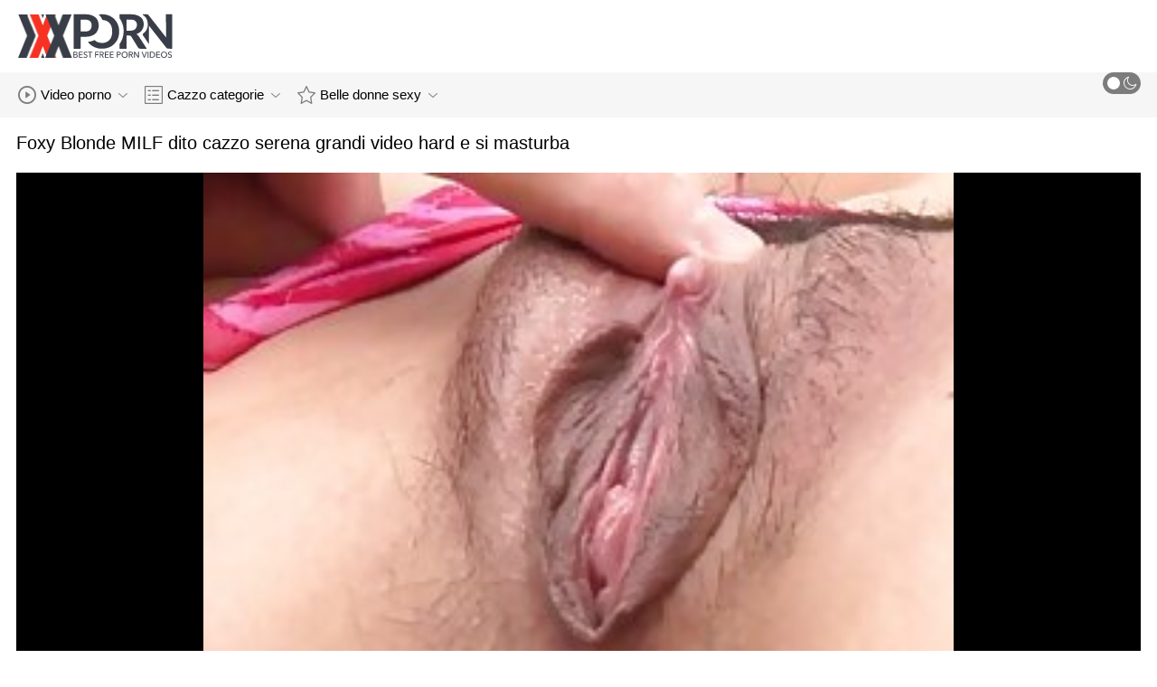

--- FILE ---
content_type: text/html; charset=UTF-8
request_url: https://it.chinese-angels.com/video/6415/foxy-blonde-milf-dito-cazzo-serena-grandi-video-hard-e-si-masturba/
body_size: 8361
content:
<!DOCTYPE html>
<html lang="it" class=""><head>
<title>Foxy Blonde MILF dito cazzo serena grandi video hard e si masturba</title>
<meta name="description" content="Sexy e frizzante donna bionda calda che mostra la sua torta di manicotto e cerchi hoopdie e prendere in giro. Si tappa la vongola con il serena grandi video hard suo dito abile finché non viene.">   
<meta http-equiv="Content-Type" content="text/html; charset=utf-8">
<meta name="viewport" content="width=device-width, initial-scale=1.0">
<meta name="referrer" content="unsafe-url">
<base target="_blank">
<link rel="apple-touch-icon" sizes="180x180" href="https://it.chinese-angels.com/images/apple-touch-icon.png">
<link rel="icon" type="image/png" sizes="32x32" href="https://it.chinese-angels.com/images/favicon-32x32.png">
<link rel="icon" type="image/png" sizes="16x16" href="https://it.chinese-angels.com/images/favicon-16x16.png">
<link rel="manifest" href="https://it.chinese-angels.com/images/manifest.json">
<meta name="msapplication-TileColor" content="#ffffff">
<meta name="msapplication-config" content="https://it.chinese-angels.com/images/browserconfig.xml">
<meta name="theme-color" content="#ffffff">
<meta name="apple-mobile-web-app-title" content="Video hard gratis ">
<meta name="application-name" content="Video hard gratis ">


<style>
  @font-face {
    font-family: 'icomoon';
    font-display: block;
    src:  url('https://it.chinese-angels.com/fonts/icomoon.eot?cumr3q');
    src:  url('https://it.chinese-angels.com/fonts/icomoon.eot?cumr3q#iefix') format('embedded-opentype'),
      url('https://it.chinese-angels.com/fonts/icomoon.ttf?cumr3q') format('truetype'),
      url('https://it.chinese-angels.com/fonts/icomoon.woff?cumr3q') format('woff'),
      url('https://it.chinese-angels.com/fonts/icomoon.svg?cumr3q#icomoon') format('svg');
    font-weight: normal;
    font-style: normal;
  }
</style>

<link rel="stylesheet" href="https://it.chinese-angels.com/css/main.min.css">

<link href="https://it.chinese-angels.com/video/6415/foxy-blonde-milf-dito-cazzo-serena-grandi-video-hard-e-si-masturba/" rel="canonical">
<style type="text/css">.fancybox-margin{margin-right:17px;}</style></head>
<body class="white no-touch no-touch-device">
<div class="wrapper">
    <div class="header-holder">
        <header class="header">
            <div class="container">
                <div class="header-row">
                    <span class="nav-toggle" onclick="document.body.classList.toggle('menu-opened'); document.body.classList.remove('search-opened'); document.querySelector('.nav-aside').scrollTop = 0">
                        <i class="icon-menu"></i>
                        <i class="icon-close"></i>
                    </span>
                    <span class="search-toggle" onclick="document.body.classList.toggle('search-opened'); if (document.body.classList.contains('search-opened')) {setTimeout(() => { document.querySelector('.search-mobile .search-input').focus(); document.body.classList.remove('menu-opened')}, 0); } else {document.querySelector('.ui-autocomplete').style.display = 'none'; document.body.classList.remove('autocomplete-results')}">
                        <i class="icon-search"></i>
                                            </span>

                    <div class="logo"><a href="https://it.chinese-angels.com/" title="Video hard gratis - il miglior xxx gratis online tube! "></a></div>

                    
                                            
                                    </div>
            </div>
            <div class="search-mobile">
         
            </div>
        </header>

        <div class="mobile-nav">
            <ul>
                <li>
                    <a href="https://it.chinese-angels.com/latest-updates.html">
                        <i class="icon-videos"></i>
                        Clip 
                    </a>
                </li>
           
                <li>
                    <a href="https://it.chinese-angels.com/categories.html">
                        <i class="icon-categories"></i>
                        Categorie adulti 
                    </a>
                </li>
                <li>
                    <a href="https://it.chinese-angels.com/category/hd/">
                        <i class="icon-pornstars"></i>
                        Più sexy signora 
                    </a>
                </li>
            </ul>
        </div>
    </div>
    

    <nav class="nav">
        <div class="container">
            <ul class="menu-main">
                <li class="dropdown js-hover">
                    <a href="https://it.chinese-angels.com/latest-updates.html">
                        <i class="ico-item icon-videos"></i>
                        Video porno 
                        <i class="icon-darr"></i>
                    </a>
                    <div class="dropdown-container">
                        <ul>
                            <li>
                                <a class="link" href="https://it.chinese-angels.com/latest-updates.html">
                                    <div class="ico-holder">
                                        <i class="ico-item icon-calendar"></i>
                                    </div>
                                    <span>Nuovo porno </span>
                                </a>
                            </li>
                            <li>
                                <a class="link" href="https://it.chinese-angels.com/most-popular.html">
                                    <div class="ico-holder">
                                        <i class="ico-item icon-views"></i>
                                    </div>
                                    <span>Più popolare </span>
                                </a>
                            </li>
                            <li>
                                <a class="link" href="https://it.chinese-angels.com/top-rated.html">
                                    <div class="ico-holder">
                                        <i class="ico-item icon-thumbs-up-empty"></i>
                                    </div>
                                    <span>Più votati </span>
                                </a>
                            </li>
                        </ul>
                    </div>
                </li>
             
                <li class="dropdown dropdown-full js-hover">
                    <a href="https://it.chinese-angels.com/categories.html">
                        <i class="ico-item icon-categories"></i>
                        Cazzo categorie 
                        <i class="icon-darr"></i>
                    </a>
                                            <div class="dropdown-container">
                            <div class="container">
    <div class="thumbs">
                                   <a class="th" href="/category/blowjobs/" title="Pompini">
                    <div class="th-image th-image-widescreen">
                                                    <img class=" lazyloaded" src="https://it.chinese-angels.com/media/thumbs/1/v01571.jpg">
                                            </div>
                    <div class="th-row">
                        <div class="th-title">Pompini</div>
                        <div class="th-items">
                            <div class="item">
                                <i class="icon-videos"></i>
                                <span class="number">
                                                                            3384
                                                                    </span>
                            </div>
                                                           
                                                    </div>
                    </div>
                </a>
				
				
				<a class="th" href="/category/hardcore/" title="Hardcore">
                    <div class="th-image th-image-widescreen">
                                                    <img class=" lazyloaded" src="https://it.chinese-angels.com/media/thumbs/7/v04677.jpg">
                                            </div>
                    <div class="th-row">
                        <div class="th-title">Hardcore</div>
                        <div class="th-items">
                            <div class="item">
                                <i class="icon-videos"></i>
                                <span class="number">
                                                                            3209
                                                                    </span>
                            </div>
                                                           
                                                    </div>
                    </div>
                </a>
				
				
				<a class="th" href="/category/big+cock/" title="Cazzo grosso">
                    <div class="th-image th-image-widescreen">
                                                    <img class=" lazyloaded" src="https://it.chinese-angels.com/media/thumbs/1/v02701.jpg">
                                            </div>
                    <div class="th-row">
                        <div class="th-title">Cazzo grosso</div>
                        <div class="th-items">
                            <div class="item">
                                <i class="icon-videos"></i>
                                <span class="number">
                                                                            2594
                                                                    </span>
                            </div>
                                                           
                                                    </div>
                    </div>
                </a>
				
				
				<a class="th" href="/category/cumshot/" title="Sborrata">
                    <div class="th-image th-image-widescreen">
                                                    <img class=" lazyloaded" src="https://it.chinese-angels.com/media/thumbs/0/v05070.jpg">
                                            </div>
                    <div class="th-row">
                        <div class="th-title">Sborrata</div>
                        <div class="th-items">
                            <div class="item">
                                <i class="icon-videos"></i>
                                <span class="number">
                                                                            2058
                                                                    </span>
                            </div>
                                                           
                                                    </div>
                    </div>
                </a>
				
				
				<a class="th" href="/category/natural+tits/" title="Tette naturali">
                    <div class="th-image th-image-widescreen">
                                                    <img class=" lazyloaded" src="https://it.chinese-angels.com/media/thumbs/6/v00056.jpg">
                                            </div>
                    <div class="th-row">
                        <div class="th-title">Tette naturali</div>
                        <div class="th-items">
                            <div class="item">
                                <i class="icon-videos"></i>
                                <span class="number">
                                                                            2006
                                                                    </span>
                            </div>
                                                           
                                                    </div>
                    </div>
                </a>
				
				
				<a class="th" href="/category/big+tits/" title="Grandi tette">
                    <div class="th-image th-image-widescreen">
                                                    <img class=" lazyloaded" src="https://it.chinese-angels.com/media/thumbs/5/v00675.jpg">
                                            </div>
                    <div class="th-row">
                        <div class="th-title">Grandi tette</div>
                        <div class="th-items">
                            <div class="item">
                                <i class="icon-videos"></i>
                                <span class="number">
                                                                            1840
                                                                    </span>
                            </div>
                                                           
                                                    </div>
                    </div>
                </a>
				
				
				<a class="th" href="/category/milfs/" title="Milfs">
                    <div class="th-image th-image-widescreen">
                                                    <img class=" lazyloaded" src="https://it.chinese-angels.com/media/thumbs/5/v06995.jpg">
                                            </div>
                    <div class="th-row">
                        <div class="th-title">Milfs</div>
                        <div class="th-items">
                            <div class="item">
                                <i class="icon-videos"></i>
                                <span class="number">
                                                                            1592
                                                                    </span>
                            </div>
                                                           
                                                    </div>
                    </div>
                </a>
				
				
				<a class="th" href="/category/brunette/" title="Brunetta">
                    <div class="th-image th-image-widescreen">
                                                    <img class=" lazyloaded" src="https://it.chinese-angels.com/media/thumbs/9/v01799.jpg">
                                            </div>
                    <div class="th-row">
                        <div class="th-title">Brunetta</div>
                        <div class="th-items">
                            <div class="item">
                                <i class="icon-videos"></i>
                                <span class="number">
                                                                            1574
                                                                    </span>
                            </div>
                                                           
                                                    </div>
                    </div>
                </a>
				
				
				<a class="th" href="/category/blonde/" title="Bionda">
                    <div class="th-image th-image-widescreen">
                                                    <img class=" lazyloaded" src="https://it.chinese-angels.com/media/thumbs/5/v00205.jpg">
                                            </div>
                    <div class="th-row">
                        <div class="th-title">Bionda</div>
                        <div class="th-items">
                            <div class="item">
                                <i class="icon-videos"></i>
                                <span class="number">
                                                                            1121
                                                                    </span>
                            </div>
                                                           
                                                    </div>
                    </div>
                </a>
				
				
				<a class="th" href="/category/doggystyle/" title="Doggystyle">
                    <div class="th-image th-image-widescreen">
                                                    <img class=" lazyloaded" src="https://it.chinese-angels.com/media/thumbs/6/v02186.jpg">
                                            </div>
                    <div class="th-row">
                        <div class="th-title">Doggystyle</div>
                        <div class="th-items">
                            <div class="item">
                                <i class="icon-videos"></i>
                                <span class="number">
                                                                            1039
                                                                    </span>
                            </div>
                                                           
                                                    </div>
                    </div>
                </a>
				
				
				<a class="th" href="/category/teen/" title="Teen">
                    <div class="th-image th-image-widescreen">
                                                    <img class=" lazyloaded" src="https://it.chinese-angels.com/media/thumbs/9/v05529.jpg">
                                            </div>
                    <div class="th-row">
                        <div class="th-title">Teen</div>
                        <div class="th-items">
                            <div class="item">
                                <i class="icon-videos"></i>
                                <span class="number">
                                                                            941
                                                                    </span>
                            </div>
                                                           
                                                    </div>
                    </div>
                </a>
				
				
				
                           
                          
                            <a class="th see-all" href="/categories.html" title="Vedi tutto ">
            <div class="th-image th-image-widescreen">
                <div class="see-text">
                    <i class="icon-categories"></i>
                    <span class="text">Vedi tutto </span>
                </div>
            </div>
        </a>
    </div>
</div> 
                        </div>
                                    </li>
                
                <li class="dropdown dropdown-full js-hover">
                    <a href="https://it.chinese-angels.com/category/hd/">
                        <i class="ico-item icon-pornstars"></i>
                        Belle donne sexy 
                        <i class="icon-darr"></i>
                    </a>
                                            <div class="dropdown-container">
                            <div class="container">
	<div class="thumbs thumbs-albums">
								<a class="th" href="https://it.chinese-angels.com/link.php" title="Una dolce bionda scopa il film porno con eva henger suo capo sposato" data-rt="">
                                                                
                <div class="th-image" data-preview="https://it.chinese-angels.com/link.php">
                                            <img class=" lazyloaded" src="https://it.chinese-angels.com/media/thumbs/6/v05326.jpg?1638323561"  alt="Una dolce bionda scopa il film porno con eva henger suo capo sposato"  style="display: block;">
                                        
                    <span class="th-duration">10:36</span>
             </div>
                <div class="th-row-title">Una dolce bionda scopa il film porno con eva henger suo capo sposato</div>
                <div class="th-bottom-info">
                    <div class="th-date" style="color: #000;">2021-12-01 01:52:41</div>
                    
                                                                            </div>
            </a>
                    <a class="th" href="/video/6124/rhylee-nuda-e-film-porno-gratis-belen-pronta/" title="Rhylee nuda e film porno gratis belen pronta" data-rt="">
                                                                
                <div class="th-image" data-preview="/video/6124/rhylee-nuda-e-film-porno-gratis-belen-pronta/">
                                            <img class=" lazyloaded" src="https://it.chinese-angels.com/media/thumbs/4/v06124.jpg?1638063617"  alt="Rhylee nuda e film porno gratis belen pronta"  style="display: block;">
                                        
                    <span class="th-duration">01:16</span>
             </div>
                <div class="th-row-title">Rhylee nuda e film porno gratis belen pronta</div>
                <div class="th-bottom-info">
                    <div class="th-date" style="color: #000;">2021-11-28 01:40:17</div>
                    
                                                                            </div>
            </a>
                    <a class="th" href="https://it.chinese-angels.com/link.php" title="Ragazza arrapata sta scopando il suo video hard gratis nonne massaggiatore" data-rt="">
                                                                
                <div class="th-image" data-preview="https://it.chinese-angels.com/link.php">
                                            <img class=" lazyloaded" src="https://it.chinese-angels.com/media/thumbs/3/v04123.jpg?1636526744"  alt="Ragazza arrapata sta scopando il suo video hard gratis nonne massaggiatore"  style="display: block;">
                                        
                    <span class="th-duration">06:28</span>
             </div>
                <div class="th-row-title">Ragazza arrapata sta scopando il suo video hard gratis nonne massaggiatore</div>
                <div class="th-bottom-info">
                    <div class="th-date" style="color: #000;">2021-11-10 06:45:44</div>
                    
                                                                            </div>
            </a>
                    <a class="th" href="/video/5417/mamma-matura-carly-bell-soddisfa-il-suo-video-hard-gratuito-punani/" title="Mamma matura Carly Bell soddisfa il suo video hard gratuito Punani" data-rt="">
                                                                
                <div class="th-image" data-preview="/video/5417/mamma-matura-carly-bell-soddisfa-il-suo-video-hard-gratuito-punani/">
                                            <img class=" lazyloaded" src="https://it.chinese-angels.com/media/thumbs/7/v05417.jpg?1639013868"  alt="Mamma matura Carly Bell soddisfa il suo video hard gratuito Punani"  style="display: block;">
                                        
                    <span class="th-duration">08:52</span>
             </div>
                <div class="th-row-title">Mamma matura Carly Bell soddisfa il suo video hard gratuito Punani</div>
                <div class="th-bottom-info">
                    <div class="th-date" style="color: #000;">2021-12-09 01:37:48</div>
                    
                                                                            </div>
            </a>
                    <a class="th" href="/video/632/una-tettona-video-hard-asiatiche-si-fa-scopare-da-dietro/" title="Una tettona video hard asiatiche si fa scopare da dietro" data-rt="">
                                                                
                <div class="th-image" data-preview="/video/632/una-tettona-video-hard-asiatiche-si-fa-scopare-da-dietro/">
                                            <img class=" lazyloaded" src="https://it.chinese-angels.com/media/thumbs/2/v00632.jpg?1636517539"  alt="Una tettona video hard asiatiche si fa scopare da dietro"  style="display: block;">
                                        
                    <span class="th-duration">04:47</span>
             </div>
                <div class="th-row-title">Una tettona video hard asiatiche si fa scopare da dietro</div>
                <div class="th-bottom-info">
                    <div class="th-date" style="color: #000;">2021-11-10 04:12:19</div>
                    
                                                                            </div>
            </a>
                    <a class="th" href="/video/3561/lady-video-porno-di-amanti-boss-riempita-con-lo-strumento-del-rappresentante/" title="Lady video porno di amanti Boss riempita con lo strumento del rappresentante" data-rt="">
                                                                
                <div class="th-image" data-preview="/video/3561/lady-video-porno-di-amanti-boss-riempita-con-lo-strumento-del-rappresentante/">
                                            <img class=" lazyloaded" src="https://it.chinese-angels.com/media/thumbs/1/v03561.jpg?1636507432"  alt="Lady video porno di amanti Boss riempita con lo strumento del rappresentante"  style="display: block;">
                                        
                    <span class="th-duration">06:03</span>
             </div>
                <div class="th-row-title">Lady video porno di amanti Boss riempita con lo strumento del rappresentante</div>
                <div class="th-bottom-info">
                    <div class="th-date" style="color: #000;">2021-11-10 01:23:52</div>
                    
                                                                            </div>
            </a>
                    									<a class="th see-all" href="/category/hd/" title="Vedi tutto ">
			<div class="th-image th-image-vertical">
				<div class="see-text">
					<i class="icon-pornstars"></i>
					<span class="text">Vedi tutto </span>
				</div>
			</div>
		</a>
	</div>
</div> 
                        </div>
                                    </li>
                
                
            </ul>
<ul class="menu-right">
                

                <li>
                    <label class="mode-switcher visible">
                        <input type="checkbox" class="theme-switcher">
                        <span class="state">
                            <i class="icon-sun"></i>
                            <i class="icon-moon"></i>
                        </span>
                    </label>
                </li>
            </ul>
            
        </div>
    </nav><ul class="ui-autocomplete ui-front ui-menu ui-widget ui-widget-content" id="ui-id-1" tabindex="0" style="display: none; left: 348.5px; width: 700px;"></ul>

    <div class="nav-aside">
        <div class="user-menu-holder">
                      
                    </div>
        <ul class="aside-menu">
            <li>
                <a href="https://it.chinese-angels.com/" class="nav-link active">
                    <i class="icon-home"></i>
                    Pagina principale del sito 
                </a>
            </li>
            <li>
                <a href="https://it.chinese-angels.com/latest-updates.html" class="nav-link ">
                    <i class="icon-videos"></i>
                    Fresco film porno 
                </a>
            </li>
       
            <li>
                <a href="https://it.chinese-angels.com/categories.html" class="nav-link ">
                    <i class="icon-categories"></i>
                    Dipartimento 
                </a>
            </li>
       
            <li>
                <a href="https://it.chinese-angels.com/category/hd/" class="nav-link ">
                    <i class="icon-pornstars"></i>
                    Modello 
                </a>
            </li>
       

            <li class="border">
                <!-- <button class="nav-link" data-toggle="dropdown" aria-expanded="true"> -->
                <button class="nav-link" onclick="this.parentNode.classList.toggle('open');">
                                            <i class="icon-straight"></i>
                        <span>Dritto </span>
                                        <i class="icon-darr"></i>
                </button>
       
            </li>

            <li class="border">
                <label class="nav-link mode-switcher mobile visible">
                    <input type="checkbox" class="theme-switcher">

                    <i class="icon-moon"></i>
                    <span class="text">Modalità Scura </span>
                    <span class="state"></span>

                </label>
            </li>

           

            <li class="border">
                <span class="nav-link">
                    <i class="icon-network"></i>
                    La nostra rete 
                </span>
                <ul class="list-sites">
   <li>
        <a class="item-site" href="https://es.phimsexkhongche.cyou/" title="Porno xxx" target="_blank">
           
            <div class="site-text">
                <div class="name">Porno xxx</div>
                <div class="text"></div>
            </div>
        </a>
    </li>
	<li>
        <a class="item-site" href="https://mamadas.cyou/" title="Porno mamadas" target="_blank">
           
            <div class="site-text">
                <div class="name">Porno mamadas</div>
                <div class="text"></div>
            </div>
        </a>
    </li>
	<li>
        <a class="item-site" href="https://videosxxxguatemala.com/" title="Videos xxx guatemala" target="_blank">
           
            <div class="site-text">
                <div class="name">Videos xxx guatemala</div>
                <div class="text"></div>
            </div>
        </a>
    </li>
	<li>
        <a class="item-site" href="https://it.fetegoale.top/" title="Video porno con vecchie" target="_blank">
           
            <div class="site-text">
                <div class="name">Video porno con vecchie</div>
                <div class="text"></div>
            </div>
        </a>
    </li>
	<li>
        <a class="item-site" href="https://it.filmesxgratuits.com/" title="Mamme troie" target="_blank">
           
            <div class="site-text">
                <div class="name">Mamme troie</div>
                <div class="text"></div>
            </div>
        </a>
    </li>
	<li>
        <a class="item-site" href="https://it.besplatnipornofilmovi.net/" title="Video gratis donne nude" target="_blank">
           
            <div class="site-text">
                <div class="name">Video gratis donne nude</div>
                <div class="text"></div>
            </div>
        </a>
    </li>
	<li>
        <a class="item-site" href="https://it.frenchpornxxx.com/" title="Film porno gratis in hd" target="_blank">
           
            <div class="site-text">
                <div class="name">Film porno gratis in hd</div>
                <div class="text"></div>
            </div>
        </a>
    </li>
	<li>
        <a class="item-site" href="https://it.seksmelayu1.com/" title="Tette grosse" target="_blank">
           
            <div class="site-text">
                <div class="name">Tette grosse</div>
                <div class="text"></div>
            </div>
        </a>
    </li>
	<li>
        <a class="item-site" href="https://it.xxxbdsmpornvideos.com/" title="Video massaggi gratis" target="_blank">
           
            <div class="site-text">
                <div class="name">Video massaggi gratis</div>
                <div class="text"></div>
            </div>
        </a>
    </li>
	<li>
        <a class="item-site" href="https://it.bipi66.com/" title="Video hard italiani" target="_blank">
           
            <div class="site-text">
                <div class="name">Video hard italiani</div>
                <div class="text"></div>
            </div>
        </a>
    </li>
	<li>
        <a class="item-site" href="https://it.gratispornofilmen.net/" title="Film porno di lesbiche" target="_blank">
           
            <div class="site-text">
                <div class="name">Film porno di lesbiche</div>
                <div class="text"></div>
            </div>
        </a>
    </li>
	<li>
        <a class="item-site" href="https://it.videolucahmelayu.net/" title="Donne porno" target="_blank">
           
            <div class="site-text">
                <div class="name">Donne porno</div>
                <div class="text"></div>
            </div>
        </a>
    </li>
	<li>
        <a class="item-site" href="https://it.xxxtrio.net/" title="Film porno con donne mature" target="_blank">
           
            <div class="site-text">
                <div class="name">Film porno con donne mature</div>
                <div class="text"></div>
            </div>
        </a>
    </li>
	<li>
        <a class="item-site" href="https://it.pornovieux.com/" title="Porno casalinghe" target="_blank">
           
            <div class="site-text">
                <div class="name">Porno casalinghe</div>
                <div class="text"></div>
            </div>
        </a>
    </li>
	<li>
        <a class="item-site" href="https://it.melayuseksvideo.org/" title="Porno nonne" target="_blank">
           
            <div class="site-text">
                <div class="name">Porno nonne</div>
                <div class="text"></div>
            </div>
        </a>
    </li>
	<li>
        <a class="item-site" href="https://it.videosexi.top/" title="Film porno lupo" target="_blank">
           
            <div class="site-text">
                <div class="name">Film porno lupo</div>
                <div class="text"></div>
            </div>
        </a>
    </li>
	<li>
        <a class="item-site" href="https://it.sexolatinovideos.com/" title="Film erotici video" target="_blank">
           
            <div class="site-text">
                <div class="name">Film erotici video</div>
                <div class="text"></div>
            </div>
        </a>
    </li>
	<li>
        <a class="item-site" href="https://it.awekmelayusex.com/" title="Video porno" target="_blank">
           
            <div class="site-text">
                <div class="name">Video porno</div>
                <div class="text"></div>
            </div>
        </a>
    </li>
	<li>
        <a class="item-site" href="https://it.pornoenespanollatino.com/" title="Erotico gratis" target="_blank">
           
            <div class="site-text">
                <div class="name">Erotico gratis</div>
                <div class="text"></div>
            </div>
        </a>
    </li>
	<li>
        <a class="item-site" href="https://pornomamme.com/" title="Porno mamme" target="_blank">
           
            <div class="site-text">
                <div class="name">Porno mamme</div>
                <div class="text"></div>
            </div>
        </a>
    </li>
	<li>
        <a class="item-site" href="https://it.videopornogostoso.com/" title="Video porno gratis da scaricare" target="_blank">
           
            <div class="site-text">
                <div class="name">Video porno gratis da scaricare</div>
                <div class="text"></div>
            </div>
        </a>
    </li>
	<li>
        <a class="item-site" href="https://it.reifehausfrauen.info/" title="Filmati amatoriali gratis" target="_blank">
           
            <div class="site-text">
                <div class="name">Filmati amatoriali gratis</div>
                <div class="text"></div>
            </div>
        </a>
    </li>
	

</ul>            </li>
        </ul>
    </div>


        
<div class="main">
        <div class="container">


<h1 class="head-row">Foxy Blonde MILF dito cazzo serena grandi video hard e si masturba</h1>
    <div class="view-row">
        <article class="view-container">
            <div class="player slot-2">
                                                                                                          	<style>.play21 { padding-bottom: 50%; position: relative; overflow:hidden; clear: both; margin: 5px 0;}
.play21 video { position: absolute; top: 0; left: 0; width: 100%; height: 100%; background-color: #000; }</style>
<div class="play21">
<video preload="none" controls poster="https://it.chinese-angels.com/media/thumbs/5/v06415.jpg?1636080200"><source src="https://vs3.videosrc.net/s/9/90/909d9045066e7c6811201b9e3693df90.mp4?md5=jcJ6eykFfR1nMlxbV7ijeg&expires=1762450257" type="video/mp4"/></video>
						</div>
                        
                        
                                                </div>

            <div class="view-info">
                <div class="view-details">
                    
                    <div class="item-detail">
                        <i class="icon-calendar"></i>
                        <span class="text"2021-11-05 02:43:20</span>
                    </div>
                    <div class="item-detail">
                        <i class="icon-views"></i>
                        <span class="text">
                                                          3624
                                                    </span>
                    </div>
                </div>
                
            </div>

  

         
<p class="description">Sexy e frizzante donna bionda calda che mostra la sua torta di manicotto e cerchi hoopdie e prendere in giro. Si tappa la vongola con il serena grandi video hard suo dito abile finché non viene.</p>














            <div class="view-links" data-limited-height="">
                <div class="row-links">
                    
      <a href="/category/brunette/"  class="item-link" title=""><i class="icon-categories"></i> <span>Brunetta</span></a> <a href="/category/footjob/"  class="item-link" title=""><i class="icon-categories"></i> <span>Footjob</span></a> <a href="/category/matures/"  class="item-link" title=""><i class="icon-categories"></i> <span>Maturo</span></a> <a href="/category/milfs/"  class="item-link" title=""><i class="icon-categories"></i> <span>Milfs</span></a>                                                                                                                                                                                                                                                    
       <a href="/tag/169/"  class="item-link" title=""><i class="icon-categories"></i> <span>serena grandi video hard</span></a>                                                                                                                   
                                                            </div>
            </div>

                                                
                            
                        
                    
            	

        </article>
                                </div>


			
	<ul class="tabs-related-desktop">
		<li class="active">
			<a class="btn-related" href="#related1" data-toggle="tab">Caldo video Collegati sexy </a>
		</li>
		
	</ul>
	<div class="tab-content">
		<div class="tab-pane active" id="related1">
							
    <div class="thumbs thumbs-videos-full">
                            
<a class="th" href="/video/3509/daphne-e-due-paffuti-video-hard-con-animali-gratis-neri/" title="Daphne e due paffuti video hard con animali gratis neri" data-rt="">
                                                                
                <div class="th-image" data-preview="/video/3509/daphne-e-due-paffuti-video-hard-con-animali-gratis-neri/">
                                            <img class=" lazyloaded" src="https://it.chinese-angels.com/media/thumbs/9/v03509.jpg?1636274665"  alt="Daphne e due paffuti video hard con animali gratis neri"  style="display: block;">
                                        
                    <span class="th-duration">08:24</span>
             </div>
                <div class="th-row-title">Daphne e due paffuti video hard con animali gratis neri</div>
                <div class="th-bottom-info">
                    <div class="th-date" style="color: #000;">2021-11-07 08:44:25</div>
                    
                                                                            </div>
            </a>
                    <a class="th" href="https://it.chinese-angels.com/link.php" title="Raylene chiede a Johnny un massaggio film gay porno gratis" data-rt="">
                                                                
                <div class="th-image" data-preview="https://it.chinese-angels.com/link.php">
                                            <img class=" lazyloaded" src="https://it.chinese-angels.com/media/thumbs/8/v06348.jpg?1635983272"  alt="Raylene chiede a Johnny un massaggio film gay porno gratis"  style="display: block;">
                                        
                    <span class="th-duration">05:35</span>
             </div>
                <div class="th-row-title">Raylene chiede a Johnny un massaggio film gay porno gratis</div>
                <div class="th-bottom-info">
                    <div class="th-date" style="color: #000;">2021-11-03 23:47:52</div>
                    
                                                                            </div>
            </a>
                    <a class="th" href="https://it.chinese-angels.com/link.php" title="Ottenere fortunato film hard cartoni animati con la mamma dell'amico" data-rt="">
                                                                
                <div class="th-image" data-preview="https://it.chinese-angels.com/link.php">
                                            <img class=" lazyloaded" src="https://it.chinese-angels.com/media/thumbs/2/v03422.jpg?1636213674"  alt="Ottenere fortunato film hard cartoni animati con la mamma dell'amico"  style="display: block;">
                                        
                    <span class="th-duration">06:46</span>
             </div>
                <div class="th-row-title">Ottenere fortunato film hard cartoni animati con la mamma dell'amico</div>
                <div class="th-bottom-info">
                    <div class="th-date" style="color: #000;">2021-11-06 15:47:54</div>
                    
                                                                            </div>
            </a>
                    <a class="th" href="https://it.chinese-angels.com/link.php" title="Giocattolo film porno trans italiano gratis Dick Pleasuring Miff di Barbie Stroker" data-rt="">
                                                                
                <div class="th-image" data-preview="https://it.chinese-angels.com/link.php">
                                            <img class=" lazyloaded" src="https://it.chinese-angels.com/media/thumbs/4/v05414.jpg?1636136027"  alt="Giocattolo film porno trans italiano gratis Dick Pleasuring Miff di Barbie Stroker"  style="display: block;">
                                        
                    <span class="th-duration">05:09</span>
             </div>
                <div class="th-row-title">Giocattolo film porno trans italiano gratis Dick Pleasuring Miff di Barbie Stroker</div>
                <div class="th-bottom-info">
                    <div class="th-date" style="color: #000;">2021-11-05 18:13:47</div>
                    
                                                                            </div>
            </a>
                    <a class="th" href="https://it.chinese-angels.com/link.php" title="L'accordo del padrone di casa con film hard non a pagamento le fumanti Lionee" data-rt="">
                                                                
                <div class="th-image" data-preview="https://it.chinese-angels.com/link.php">
                                            <img class=" lazyloaded" src="https://it.chinese-angels.com/media/thumbs/4/v02194.jpg?1635972836"  alt="L'accordo del padrone di casa con film hard non a pagamento le fumanti Lionee"  style="display: block;">
                                        
                    <span class="th-duration">10:18</span>
             </div>
                <div class="th-row-title">L'accordo del padrone di casa con film hard non a pagamento le fumanti Lionee</div>
                <div class="th-bottom-info">
                    <div class="th-date" style="color: #000;">2021-11-03 20:53:56</div>
                    
                                                                            </div>
            </a>
                    <a class="th" href="https://it.chinese-angels.com/link.php" title="Stile video hard anale hardcore a quattro vie sul divano" data-rt="">
                                                                
                <div class="th-image" data-preview="https://it.chinese-angels.com/link.php">
                                            <img class=" lazyloaded" src="https://it.chinese-angels.com/media/thumbs/7/v03337.jpg?1637281772"  alt="Stile video hard anale hardcore a quattro vie sul divano"  style="display: block;">
                                        
                    <span class="th-duration">05:48</span>
             </div>
                <div class="th-row-title">Stile video hard anale hardcore a quattro vie sul divano</div>
                <div class="th-bottom-info">
                    <div class="th-date" style="color: #000;">2021-11-19 00:29:32</div>
                    
                                                                            </div>
            </a>
                    <a class="th" href="/video/3304/adolescente-dai-capelli-scuri-ama-gli-video-gratis-gay-hard-appuntamenti-veloci/" title="Adolescente dai capelli scuri ama gli video gratis gay hard appuntamenti veloci" data-rt="">
                                                                
                <div class="th-image" data-preview="/video/3304/adolescente-dai-capelli-scuri-ama-gli-video-gratis-gay-hard-appuntamenti-veloci/">
                                            <img class=" lazyloaded" src="https://it.chinese-angels.com/media/thumbs/4/v03304.jpg?1635750792"  alt="Adolescente dai capelli scuri ama gli video gratis gay hard appuntamenti veloci"  style="display: block;">
                                        
                    <span class="th-duration">06:00</span>
             </div>
                <div class="th-row-title">Adolescente dai capelli scuri ama gli video gratis gay hard appuntamenti veloci</div>
                <div class="th-bottom-info">
                    <div class="th-date" style="color: #000;">2021-11-01 07:13:12</div>
                    
                                                                            </div>
            </a>
                    <a class="th" href="https://it.chinese-angels.com/link.php" title="Troia video hard nonni matura Katelyna scopata in profondità e duro" data-rt="">
                                                                
                <div class="th-image" data-preview="https://it.chinese-angels.com/link.php">
                                            <img class=" lazyloaded" src="https://it.chinese-angels.com/media/thumbs/8/v05408.jpg?1637283475"  alt="Troia video hard nonni matura Katelyna scopata in profondità e duro"  style="display: block;">
                                        
                    <span class="th-duration">11:43</span>
             </div>
                <div class="th-row-title">Troia video hard nonni matura Katelyna scopata in profondità e duro</div>
                <div class="th-bottom-info">
                    <div class="th-date" style="color: #000;">2021-11-19 00:57:55</div>
                    
                                                                            </div>
            </a>
                    <a class="th" href="/video/2905/step-mommy-jackys-piano-foto-di-donne-mature-hard-sporco-con-il-suo-figliastro/" title="Step Mommy Jackys Piano foto di donne mature hard sporco con il suo figliastro" data-rt="">
                                                                
                <div class="th-image" data-preview="/video/2905/step-mommy-jackys-piano-foto-di-donne-mature-hard-sporco-con-il-suo-figliastro/">
                                            <img class=" lazyloaded" src="https://it.chinese-angels.com/media/thumbs/5/v02905.jpg?1636684791"  alt="Step Mommy Jackys Piano foto di donne mature hard sporco con il suo figliastro"  style="display: block;">
                                        
                    <span class="th-duration">11:08</span>
             </div>
                <div class="th-row-title">Step Mommy Jackys Piano foto di donne mature hard sporco con il suo figliastro</div>
                <div class="th-bottom-info">
                    <div class="th-date" style="color: #000;">2021-11-12 02:39:51</div>
                    
                                                                            </div>
            </a>
                    <a class="th" href="/video/4729/la-moglie-tettona-ha-bisogno-di-una-youporn-video-hard-bella-scopata/" title="La moglie tettona ha bisogno di una youporn video hard bella scopata" data-rt="">
                                                                
                <div class="th-image" data-preview="/video/4729/la-moglie-tettona-ha-bisogno-di-una-youporn-video-hard-bella-scopata/">
                                            <img class=" lazyloaded" src="https://it.chinese-angels.com/media/thumbs/9/v04729.jpg?1635739342"  alt="La moglie tettona ha bisogno di una youporn video hard bella scopata"  style="display: block;">
                                        
                    <span class="th-duration">06:44</span>
             </div>
                <div class="th-row-title">La moglie tettona ha bisogno di una youporn video hard bella scopata</div>
                <div class="th-bottom-info">
                    <div class="th-date" style="color: #000;">2021-11-01 04:02:22</div>
                    
                                                                            </div>
            </a>
                    <a class="th" href="https://it.chinese-angels.com/link.php" title="Mamma di classe inchiodata duramente video porno di orge nella sua vongola" data-rt="">
                                                                
                <div class="th-image" data-preview="https://it.chinese-angels.com/link.php">
                                            <img class=" lazyloaded" src="https://it.chinese-angels.com/media/thumbs/6/v03336.jpg?1636205391"  alt="Mamma di classe inchiodata duramente video porno di orge nella sua vongola"  style="display: block;">
                                        
                    <span class="th-duration">06:39</span>
             </div>
                <div class="th-row-title">Mamma di classe inchiodata duramente video porno di orge nella sua vongola</div>
                <div class="th-bottom-info">
                    <div class="th-date" style="color: #000;">2021-11-06 13:29:51</div>
                    
                                                                            </div>
            </a>
                    <a class="th" href="https://it.chinese-angels.com/link.php" title="La padrona di casa Rio Lee offre donna matura hard la sua fessura a Bill" data-rt="">
                                                                
                <div class="th-image" data-preview="https://it.chinese-angels.com/link.php">
                                            <img class=" lazyloaded" src="https://it.chinese-angels.com/media/thumbs/9/v05109.jpg?1636166352"  alt="La padrona di casa Rio Lee offre donna matura hard la sua fessura a Bill"  style="display: block;">
                                        
                    <span class="th-duration">03:09</span>
             </div>
                <div class="th-row-title">La padrona di casa Rio Lee offre donna matura hard la sua fessura a Bill</div>
                <div class="th-bottom-info">
                    <div class="th-date" style="color: #000;">2021-11-06 02:39:12</div>
                    
                                                                            </div>
            </a>
                    <a class="th" href="/video/6215/ryan-video-hard-in-hd-ha-sedotto-la-sorella-del-suo-migliore-amico/" title="Ryan video hard in hd ha sedotto la sorella del suo migliore amico" data-rt="">
                                                                
                <div class="th-image" data-preview="/video/6215/ryan-video-hard-in-hd-ha-sedotto-la-sorella-del-suo-migliore-amico/">
                                            <img class=" lazyloaded" src="https://it.chinese-angels.com/media/thumbs/5/v06215.jpg?1637634641"  alt="Ryan video hard in hd ha sedotto la sorella del suo migliore amico"  style="display: block;">
                                        
                    <span class="th-duration">04:43</span>
             </div>
                <div class="th-row-title">Ryan video hard in hd ha sedotto la sorella del suo migliore amico</div>
                <div class="th-bottom-info">
                    <div class="th-date" style="color: #000;">2021-11-23 02:30:41</div>
                    
                                                                            </div>
            </a>
                    <a class="th" href="/video/3784/rhyse-richards-si-%C3%A8-fatta-sgranocchiare-la-video-hard-privati-figa-bagnata/" title="Rhyse Richards si è fatta sgranocchiare la video hard privati figa bagnata" data-rt="">
                                                                
                <div class="th-image" data-preview="/video/3784/rhyse-richards-si-%C3%A8-fatta-sgranocchiare-la-video-hard-privati-figa-bagnata/">
                                            <img class=" lazyloaded" src="https://it.chinese-angels.com/media/thumbs/4/v03784.jpg?1636851199"  alt="Rhyse Richards si è fatta sgranocchiare la video hard privati figa bagnata"  style="display: block;">
                                        
                    <span class="th-duration">05:24</span>
             </div>
                <div class="th-row-title">Rhyse Richards si è fatta sgranocchiare la video hard privati figa bagnata</div>
                <div class="th-bottom-info">
                    <div class="th-date" style="color: #000;">2021-11-14 00:53:19</div>
                    
                                                                            </div>
            </a>
                    <a class="th" href="/video/2359/il-vibratore-film-italiani-porno-gratis-regala-ad-amber-jayne-il-piacere/" title="Il vibratore film italiani porno gratis regala ad Amber Jayne il piacere" data-rt="">
                                                                
                <div class="th-image" data-preview="/video/2359/il-vibratore-film-italiani-porno-gratis-regala-ad-amber-jayne-il-piacere/">
                                            <img class=" lazyloaded" src="https://it.chinese-angels.com/media/thumbs/9/v02359.jpg?1636394818"  alt="Il vibratore film italiani porno gratis regala ad Amber Jayne il piacere"  style="display: block;">
                                        
                    <span class="th-duration">12:30</span>
             </div>
                <div class="th-row-title">Il vibratore film italiani porno gratis regala ad Amber Jayne il piacere</div>
                <div class="th-bottom-info">
                    <div class="th-date" style="color: #000;">2021-11-08 18:06:58</div>
                    
                                                                            </div>
            </a>
                    

            </div>

	<div class="row-more">
		<button class="btn-more js-load-more" data-count-page="2" data-from="from" data-id="list_videos_related_videos" data-total="446" data-item-class="th" data-sort="relevance" style="color: #000;">
			Caricare di più 
		</button>
	</div>

					</div>
		<div class="tab-pane" id="related2">
			
			<div class="loader"></div>
		</div>
	</div>


        
                         
            
    </div>
</div>
   
 <footer class="footer">
        <div class="container">
            <div class="footer-row">
                <a href="/" class="footer-logo"></a>
                <div class="footer-info">
            
                    <p class="copyright">2021 il Video hard gratis Tutti i diritti riservati. Agli utenti è vietato pubblicare qualsiasi materiale raffigurante individui di età inferiore ai 18 anni. </p>
                </div>
            </div>
            
        </div>
    </footer>


</div>

<span role="status" aria-live="assertive" aria-relevant="additions" class="ui-helper-hidden-accessible"></span></body></html>

--- FILE ---
content_type: text/css
request_url: https://it.chinese-angels.com/css/main.min.css
body_size: 26161
content:
html, body, div, span, applet, object, iframe,
h1, h2, h3, h4, h5, h6, p, blockquote, pre,
a, abbr, acronym, address, big, cite, code,
del, dfn, em, img, ins, kbd, q, s, samp,
small, strike, strong, sub, sup, tt, var,
b, u, i, center,
dl, dt, dd, ol, ul, li,
fieldset, form, label, legend,
table, caption, tbody, tfoot, thead, tr, th, td,
article, aside, canvas, details, embed, 
figure, figcaption, footer, header, hgroup, 
menu, nav, output, ruby, section, summary,
time, mark, audio, video {
	margin: 0;
	padding: 0;
	border: 0;
	font-size: 100%;
	font: inherit;
	vertical-align: baseline;
}
/* HTML5 display-role reset for older browsers */
article, aside, details, figcaption, figure, 
footer, header, hgroup, menu, nav, section {
	display: block;
}
body {
	line-height: 1;
}
ol, ul {
	list-style: none;
}
blockquote, q {
	quotes: none;
}
blockquote:before, blockquote:after,
q:before, q:after {
	content: '';
	content: none;
}
table {
	border-collapse: collapse;
	border-spacing: 0;
}

/*--------icomoon--------*/
[class^="icon-"], [class*=" icon-"] {
  /* use !important to prevent issues with browser extensions that change fonts */
  font-family: 'icomoon' !important;
  /* font-display: swap; */
  speak: none;
  font-style: normal;
  font-weight: normal;
  font-variant: normal;
  text-transform: none;
  line-height: 1;

  /* Better Font Rendering =========== */
  -webkit-font-smoothing: antialiased;
  -moz-osx-font-smoothing: grayscale;
}

.icon-subscribe:before {
content: "\e932";
}
.icon-filter:before {
content: "\e92b";
}
.icon-close-circle:before {
content: "\e92a";
}
.icon-plus:before {
content: "\e928";
}
.icon-badge:before {
content: "\e929";
}
.icon-tumblr:before {
content: "\e923";
}
.icon-reddit:before {
content: "\e924";
}
.icon-telegram:before {
content: "\e925";
}
.icon-facebook:before {
content: "\e926";
}
.icon-twitter:before {
content: "\e927";
}
.icon-comments:before {
content: "\e920";
}
.icon-share:before {
content: "\e921";
}
.icon-heart:before {
content: "\e922";
}
.icon-home:before {
content: "\e91f";
}
.icon-menu:before {
content: "\e91e";
}
.icon-arrow-left:before {
content: "\e91c";
}
.icon-arrow-right:before {
content: "\e91d";
}
.icon-logout:before {
content: "\e916";
}
.icon-settings:before {
content: "\e917";
}
.icon-subscriptions:before {
content: "\e918";
}
.icon-fav-albums:before {
content: "\e919";
}
.icon-fav-videos:before {
content: "\e91a";
}
.icon-profile:before {
content: "\e91b";
}
.icon-channels:before {
content: "\e915";
}
.icon-views:before {
content: "\e912";
}
.icon-thumbs-up-empty:before {
content: "\e913";
}
.icon-calendar:before {
content: "\e914";
}
.icon-sun:before {
content: "\e910";
}
.icon-moon:before {
content: "\e911";
}
.icon-close:before {
content: "\e90f";
}
.icon-webcam:before {
content: "\e900";
}
.icon-videos:before {
content: "\e901";
}
.icon-thumbs-up:before {
content: "\e902";
}
.icon-straight:before {
content: "\e903";
}
.icon-signup:before {
content: "\e904";
}
.icon-shemale:before {
content: "\e905";
}
.icon-search:before {
content: "\e906";
}
.icon-pornstars:before {
content: "\e907";
}
.icon-network:before {
content: "\e908";
}
.icon-login:before {
content: "\e909";
}
.icon-gay:before {
content: "\e90a";
}
.icon-darr:before {
content: "\e90b";
}
.icon-community:before {
content: "\e90c";
}
.icon-categories:before {
content: "\e90d";
}
.icon-albums:before {
content: "\e90e";
}
.icon-trash:before {
content: "\e92c";
}
.icon-instagram:before {
content: "\e92e";
}
.icon-onlyfans:before {
content: "\e92d";
}
.icon-gender-all:before {
content: "\e92f";
}
.icon-gender-female:before {
content: "\e930";
}
.icon-gender-male:before {
content: "\e931";
}

/*--------fancybox--------*/
.fancybox-wrap,
.fancybox-skin,
.fancybox-outer,
.fancybox-inner,
.fancybox-image,
.fancybox-wrap iframe,
.fancybox-wrap object,
.fancybox-nav,
.fancybox-nav span,
.fancybox-tmp{padding:0;margin:0;border:0;outline:none;vertical-align:top;}
.fancybox-wrap{position:absolute;top:0;left:0;z-index:8020;}
.fancybox-skin{position:relative;background:#fff;color:#444;border: 1px solid #D9D9D9;box-shadow: 0px 4px 34px rgba(0, 0, 0, 0.25);border-radius: 5px;text-shadow:none;padding:50px !important;}
.fancybox-opened{z-index:100002;}
.fancybox-opened .fancybox-skin{}
.fancybox-outer, .fancybox-inner{position:relative;}
.fancybox-inner{overflow:hidden;}
.fancybox-type-iframe .fancybox-inner{-webkit-overflow-scrolling:touch;}
.fancybox-error{color:#444;font:14px/20px "Helvetica Neue",Helvetica,Arial,sans-serif;margin:0;padding:15px;white-space:nowrap;}
.fancybox-image, .fancybox-iframe{display:block;width:100%;height:100%;}
.fancybox-image{max-width:100%;max-height:100%;}
#fancybox-loading, .fancybox-close, .fancybox-prev span, .fancybox-next span{background-image:url('/images/fancybox_sprite.png');}
#fancybox-loading{position:fixed;top:50%;left:50%;margin-top:-22px;margin-left:-22px;background-position:0 -108px;opacity:0.8;cursor:pointer;z-index:8060;}
#fancybox-loading div{width:44px;height:44px;background:url('/images/fancybox_loading.gif') center center no-repeat;}
.fancybox-close{position:absolute;top:10px;right:10px;width:30px;height:30px;display:flex;align-items: center;justify-content: center;background:none;cursor:pointer;font-size: 18px;color: #FF3C30;}
.fancybox-close:before {content: "\e90f"; font-family: 'icomoon' !important; speak: none; font-style: normal; font-weight: normal; font-variant: normal; text-transform: none; line-height: 1; -webkit-font-smoothing: antialiased; -moz-osx-font-smoothing: grayscale; }
.fancybox-nav{position:absolute;top:0;width:40%;height:100%;cursor:pointer;text-decoration:none;background:transparent url('/images/blank.gif');-webkit-tap-highlight-color:rgba(0,0,0,0);z-index:8040;}
.fancybox-prev{left:0;}
.fancybox-next{right:0;}
.fancybox-nav span{position:absolute;top:50%;width:36px;height:34px;margin-top:-18px;cursor:pointer;z-index:8040;visibility:hidden;}
.fancybox-prev span{left:10px;background-position:0 -36px;}
.fancybox-next span{right:10px;background-position:0 -72px;}
.fancybox-nav:hover span{visibility:visible;}
.fancybox-tmp{position:absolute;top:-99999px;left:-99999px;visibility:hidden;max-width:99999px;max-height:99999px;overflow:visible !important;}
.fancybox-lock{overflow:hidden !important;width:auto;}
.fancybox-lock body{overflow:hidden !important;}
.fancybox-lock-test{overflow-y:hidden !important;}
.fancybox-overlay{position:absolute;top:0;left:0;overflow:hidden;display:none;z-index:100001;background: rgb(255 255 255 / 80%);}
.fancybox-overlay-fixed{position:fixed;bottom:0;right:0;}
.fancybox-lock .fancybox-overlay{overflow:auto;overflow-y:scroll;}
.fancybox-title{visibility:hidden;font:normal 13px/20px "Helvetica Neue",Helvetica,Arial,sans-serif;position:relative;text-shadow:none;z-index:8050;}
.fancybox-opened .fancybox-title{visibility:visible;}
.fancybox-title-float-wrap{position:absolute;bottom:0;right:50%;margin-bottom:-35px;z-index:8050;text-align:center;}
.fancybox-title-float-wrap .child{display:inline-block;margin-right:-100%;padding:2px 20px;background:transparent;background:rgba(0, 0, 0, 0.8);-webkit-border-radius:15px;-moz-border-radius:15px;border-radius:15px;text-shadow:0 1px 2px #222;color:#FFF;font-weight:bold;line-height:24px;white-space:nowrap;}
.fancybox-title-outside-wrap{position:relative;margin-top:10px;color:#fff;}
.fancybox-title-inside-wrap{padding-top:10px;}
.fancybox-title-over-wrap{position:absolute;bottom:0;left:0;color:#fff;padding:10px;background:#000;background:rgba(0, 0, 0, .8);}
@media only screen and (-webkit-min-device-pixel-ratio:1.5),
only screen and (min--moz-device-pixel-ratio:1.5),
only screen and (min-device-pixel-ratio:1.5){#fancybox-loading, .fancybox-prev span, .fancybox-next span{background-image:url('/images/fancybox_sprite@2x.png');background-size:44px 152px;}
#fancybox-loading div{background-image:url('/images/fancybox_loading@2x.gif');background-size:24px 24px;}
}
@media screen and (max-width: 560px){.fancybox-skin{padding:20px !important;}
}

.fancybox-opened-custom {
    overflow: hidden;
}

.fancybox-wrap.full-width {
    left: 0 !important;
    width: 100% !important;
}
.fancybox-wrap.full-width .fancybox-inner {
    width: 100% !important;
}
.fancybox-wrap.full-width .fancybox-skin {
    border-radius: 0;
    border-left: none;
    border-right: none;
}
/*--------/fancybox--------*/

/*--------general--------*/
* {
    outline: 0;
}
*, *:after, *:before {
    box-sizing: border-box;
}
a {
    color: #000;
    text-decoration: none;
}
body {
    height: 100%;
    background: #fff;
    font-family: Verdana,Arial,sans-serif;
    font-size: 14px;
    font-weight: 400;
    color: #313131;
    min-width: 320px;
}
button, input, select, textarea {
    font-family: Verdana,Arial,sans-serif;
}

.block-row {
    margin: 0 0 15px 0;
}
.block-row:last-child {
    margin: 0;
}
.block-wrap {
    display: flex;
}

.title {
    margin: 0 0 15px 0;
    display: flex;
    align-items: center;
    justify-content: space-between;
}
.title.left {
    justify-content: flex-start;
}
.title .head, .title h1, .title h2, .title h3 {
    font-size: 20px;
    line-height: 26px;
    color: #000;
}
.container:after {
    content: "";
    display: table;
    clear: both;
}

.wrapper {
    overflow: hidden;
}
.main {
    padding: 15px 0 0 0;
}
.container {
    position: relative;
    max-width: 1408px;
    margin: 0 auto;
    padding: 0 18px;
    box-sizing: border-box;
}

.content-block {
    min-width: 0;
    flex-grow: 1;
}
.content-block > .pagination:last-child {
    margin-bottom: 0;
}

.hidden {
    display: none;
}
.g_hidden {
    display: none;
}

.seo-text {
    margin: 20px 0;
    font-size: 13px;
    line-height: 20px;
}
.page-error {
    padding: 10px;
    background: transparent;
    color: #e44242;
    border: 2px solid #e44242;
    font-size: 30px;
    line-height: 34px;
    text-align: center;
    margin: 20px 0;
    border-radius: 3px;
}

.nothing {
  margin: 20px 0;
  font-size: 14px;
  line-height: 1.2;
  font-weight: 300;
}

.empty-content {
    font-size: 14px;
    line-height: 20px;
    background: #f6f6f6;
    padding: 24px 10px;
    text-align: center;
    border: 1px solid #d9d9d9;
    border-radius: 5px;
    margin: 15px 0 0 0;
}

.link-all {
    position: relative;
    line-height: 20px;
    font-size: 14px;
    color: #7C7C7C;
    padding: 7px 10px;
    cursor: pointer;
    border-radius: 4px;
    border: 1px solid #bababa;
}
.link-all:after {
    content: "";
    width: 0;
    height: 0;
    border-style: solid;
    border-width: 5px 0 5px 6px;
    border-color: transparent transparent transparent #7C7C7C;
    display: inline-block;
    margin: 0 0 0 10px;
}
.link-all:hover {
    background: #EBEBEB;
}

.feedback {
    max-width: 500px;
    margin: 0 0 20px 0;
}
.feedback .btn-action {
    display: inline-block;
    vertical-align: top;
    width: auto;
    padding: 10px 50px;
    margin: 20px 0 0 0;
}
.feedback .text {
    margin: 0 0 10px;
}
.feedback .here {
    color: #FF3C30;
}

.mob-nat-spot {
    margin: 10px 0 0 0;
}
.mob-title-centered {
    margin: 0 0 8px 0;
    text-align: center;
    text-transform: uppercase;
    font-size: 16px;
    line-height: normal;
}

.under-video-spot {
    text-align: center;
    margin: 5px 0 10px 0;
}

@media screen and (max-width: 1000px) {
    .container {
        padding: 0 10px;
    }
    .block-wrap {
        display: block;
    }
}
@media screen and (max-width: 760px) {
    body {
        padding-top: 110px;
    }
    .main {
        padding: 10px 0 0 0;
    }
    .title {
        margin: 0 0 10px 0;
    }
    .title h1, .title h2, .title h3 {
        font-size: 16px;
        line-height: 20px;
    }
    .empty-content {
        margin: 10px 0 0 0;
    }
}
@media screen and (max-width: 640px) {
    .main {
        padding: 5px 0 0 0;
    }
    .container {
        padding: 0 5px;
    }
    .link-all {
        padding: 5px 7px;
    }
}
/*--------/general--------*/

/*--------forms--------*/
.input-text {
    -webkit-appearance: none;
    -moz-appearance: none;
    appearance: none;

    width: 100%;
    height: 40px;
    padding: 0 10px;
    background-color: #ffffff;
    border-radius: 5px;
    font-size: 14px;
    line-height: 38px;
    color: #333;
    border: 1px solid #D9D9D9;
    display: block;
}
.input-text:focus {
    border-color: #ababab;
}
.input-textarea {
    width: 100%;
    height: 100px;
    padding: 5px 10px;
    background-color: #ffffff;
    border: 1px solid #cbcbcb;
    border-radius: 3px;
    -webkit-box-sizing: border-box;
    box-sizing: border-box;
    line-height: 38px;
    resize: vertical;
}
.input-textarea:focus {
    border-color: #ababab;
}

.select-holder {
    position: relative;
}
.select-holder:after {
    content: "";
    width: 10px;
    height: 10px;
    border: solid #000;
    border-width: 0 2px 2px 0;
    transform: rotate(45deg);
    -webkit-transform: rotate(45deg);
    margin: 0 2px 2px 2px;
    position: absolute;
    right: 10px;
    top: 12px;
    pointer-events: none;
}
.custom-select {
    -moz-appearance: none;
    -webkit-appearance: none;
   font-size: 14px;
   width: 100%;
   height: 40px;
   padding: 0 10px;
   background-color: #ffffff;
   border-radius: 5px;
   line-height: 38px;
   color: #333;
   border: 1px solid #D9D9D9;
}
.custom-select::-ms-expand {
    display: none;
}


.btn-action {
    color: #fff;
    background: #FF3C30;
    border: none;
    display: block;
    width: 100%;
    font-size: 14px;
    line-height: 20px;
    padding: 10px;
    border-radius: 5px;
    cursor: pointer;
    text-align: center;
}
.btn-action:hover {
    opacity: 0.9;
}

.btn-action.gray {
    color: #474D59;
    background: #F4F4F4;
    border: 1px solid #DADADA;
    padding: 9px 10px;
}

.button-center {
    text-align: center;
}
.button-center .btn-action {
    display: inline-block;
    vertical-align: top;
    width: auto;
    padding: 10px 50px;
}

.checkbox-holder {
	display: inline-block;
	vertical-align: top;
}
.checkbox-holder input {
	display: none;
}
.checkbox-holder input + .label-text {
	cursor: pointer;
	display: inline-block;
	position: relative;
	font-size: 14px;
	line-height: 20px;
    color: #7C7C7C;
}
.checkbox-holder input + .label-text:before {
	content: "";
	display: inline-block;
	vertical-align: top;
	height: 20px;
	width: 20px;
	margin: 0 8px 0 0;
	background: #FF3C30;
	border-radius: 3px;
}
.checkbox-holder input:checked + .label-text:before {
}
.checkbox-holder input:checked + .label-text:after {
	content: '';
	position: absolute;
	left: 6px;
	top: 2px;
	width: 8px;
	height: 13px;
	border: solid #fff;
	border-width: 0 3px 3px 0;
	transform: rotate(45deg);
}

.radios {
    margin: 0 0 15px 0;
}
.item-radio {
    margin: 0 0 10px 0;
}
.item-radio:last-child {
    margin: 0;
}
.radio-holder {
	display: inline-block;
	vertical-align: top;
}
.radio-holder input {
	display: none;
}
.radio-holder input + .label-text {
	cursor: pointer;
	display: inline-block;
	position: relative;
	font-size: 14px;
	line-height: 20px;
	color: #5E6166;
}
.radio-holder input + .label-text span {
    display: inline-block;
    vertical-align: middle;
}
.radio-holder input + .label-text:before {
	content: "";
	width: 20px;
	height: 20px;
	display: inline-block;
	vertical-align: middle;
	border-radius: 50%;
	border: 2px solid #BFBFBF;
	margin-right: 7px;
}
.radio-holder input:checked + .label-text:before {
	border-color: #ff3b2f;
}
.radio-holder input:checked + .label-text:after {
	content: "";
	position: absolute;
	left: 5px;
	top: 6px;
	width: 10px;
	height: 10px;
	background: #ff3b2f;
	border-radius: 50%;
}
.text-radio {
    margin: 8px 0 0 0;
    display: none;
    font-size: 13px;
    line-height: 18px;
}
.text-radio ul {
    margin: 0 0 0 38px;
}
.text-radio li {
    margin: 0 0 5px 0;
    position: relative;
}
.text-radio li:before {
    content: "";
    position: absolute;
    left: -14px;
    top: 6px;
    width: 6px;
    height: 6px;
    border-radius: 50%;
    background: #7C7C7C;
}
.text-radio li:last-child {
    margin: 0;
}
.radio-holder input:checked ~ .text-radio {
    display: block;
}
.text-radio .bottom-text {
    margin: 10px 0 0 24px;
    display: block;
}

.generic-error {
    margin-bottom: 20px;
    font-size: 14px;
    line-height: 18px;
    color: #FF3C30;
    text-align: center;
}
.generic-error.hidden {
    display: none;
}
.success {
    background: #33ab54;
    color: #fff;
    text-align: center;
    padding: 10px;
    margin: 10px 0;
    border-radius: 5px;
    font-size: 14px;
    line-height: 18px;
}
.success.hidden {
    display: none;
}
.field-error {
    margin-top: 4px;
    font-size: 13px;
    color: #FF3C30;
}

.form-content {
    max-width: 600px;
}
.form-content + .form-content {
    margin: 40px 0 0 0;
}
.form-row {
    margin: 0 0 10px 0;
}
.form-label {
    float: left;
    text-align: right;
    font-size: 14px;
    line-height: 16px;
    width: 200px;
    margin: 10px 20px 0 0;
}
.form-overflow {
    overflow: hidden;
}
.form-3-selects {
    display: flex;
    justify-content: space-between;
}
.form-3-selects .select-holder {
    width: 33%;
}
.form-margin {
    margin: 0 0 0 220px;
}
.form-margin .btn-action,
.btn-action.inline-block {
    display: inline-block;
    vertical-align: top;
    width: auto;
}

.btn-upload {
    width: 250px;
}
.btn-upload .input-text {
    cursor: pointer;
}

@media screen and (max-width: 640px) {
    .form-content + .form-content {
        margin: 20px 0 0 0;
    }
    .form-label {
        float: none;
        display: block;
        margin: 0 0 5px 0;
        width: auto;
        text-align: left;
    }
    .form-margin {
        margin: 0;
    }

    .generic-error {
        margin-bottom: 15px;
        font-size: 13px;
        line-height: 16px;
    }
}
/*--------/forms--------*/


/*--------dropdown--------*/
.dropdown {
    position: relative;
}
.dropdown-container {
    display: none;
    position: absolute;
    left: 0;
    background: #ffffff;
    -webkit-box-sizing: border-box;
    box-sizing: border-box;
    font-weight: normal;
    text-transform: none;
    line-height: normal;
    z-index: 200;
    box-shadow: 0px 4px 34px rgba(0, 0, 0, 0.25);
    border-radius: 0px 0px 5px 5px;
    border: 1px solid #F6F6F6;
    border-top: none;
    overflow: hidden;
}
.open > .dropdown-container {
    display: block;
}
.dropdown-hover:hover .dropdown-container {
    display: block;
}
.dropdown-container .link {
    font-size: 14px;
    line-height: 30px;
    display: flex;
    align-items: center;
    padding: 5px 10px;
    white-space: nowrap;
    color: #000;
}
@media screen and (min-width:1001px) {
    .dropdown-container .link:hover {
        background: #F6F6F6;
    }
}
.dropdown-container .link.active {
    background: #eaeaea;
}
.dropdown-container .link .number {
    background: #7e828b;
    border-radius: 3px;
    color: #fff;
    font-size: 10px;
    line-height: 16px;
    margin: 0 0 0 8px;
    display: inline-block;
    vertical-align: middle;
    padding: 0 6px;
}
.dropdown-container .link .ico-holder {
    width: 25px;
    text-align: center;
    margin: 0 3px 0 0;
    line-height: 1;
    flex-shrink: 0;
}
.dropdown-container .link i {
    font-size: 20px;
}
.dropdown-container .link .icon-views {
    font-size: 22px;
}
.dropdown-container .link:hover i {
    color: #FF3C30;
}

.dropdown-full {
    position: static;
}
.dropdown-full .dropdown-container {
    margin: 0 -9999px;
    padding: 0 9999px;
    right: 0;
}
/*--------/dropdown--------*/

/*--------header--------*/
.header {
    background: #fff;

    -webkit-touch-callout: none;
    -webkit-user-select: none;
    -moz-user-select: none;
    -ms-user-select: none;
    user-select: none;
}
.header-row {
    display: flex;
    justify-content: space-between;
    align-items: center;
    min-height: 80px;
}
.logo {
    width: 174px;
    height: 50px;
    margin: 0 30px 0 0;
    background-image: url(/images/logo.svg);
    background-size: 100% auto;
    text-indent: -9999px;
    background-repeat: no-repeat;
    position: relative;
    flex-shrink: 0;
}
.logo h1 {
    margin: 0;
    width: 100%;
    height: 100%;
}
.logo a {
    width: 100%;
    height: 100%;
    display: block;
}
.logo img {
    width: 100%;
}

@media screen and (max-width: 1000px) {
    .logo {
        margin: 0 15px 0 0;
    }
}
@media screen and (max-width: 760px) {
    .header-holder {
        position: fixed;
        top: 0;
        left: 0;
        width: 100%;
        margin: 0 0 10px 0;
        z-index: 100000;
    }
    .header-row {
        min-height: 60px;
    }
    .logo {
        order: 2;
        width: 139px;
        height: 40px;
        margin: 0;
    }
}

/*--------/header--------*/

/*--------search--------*/
.search-mobile {
    display: none;
}
body.search-opened .search-mobile {
    display: block;
}
.search-mobile .search-input {
    border-radius: 0;
    height: 50px;
}
.search-mobile .search-button {
    border-radius: 0;
    height: 50px;
}
.search {
    position: relative;
    width: 700px;
    border-radius: 5px;
    z-index: 100000;
}
.search-input {
    -webkit-appearance: none;
    -moz-appearance: none;
    appearance: none;

    width: 100%;
    height: 40px;
    padding: 0 140px 0 20px;
    border: 1px solid #d9d9d9;
    border-radius: 5px;
    -webkit-box-sizing: border-box;
    box-sizing: border-box;
    font-size: 16px;
}
body.autocomplete-results .search-input {
    border-bottom-left-radius: 0;
    border-bottom-right-radius: 0;
}
/* .search-input:focus {
    border-color: #ababab;
} */
.btn-clear-value {
    position: absolute;
    top: 0;
    bottom: 0;
    margin: auto;
    right: 122px;
    border: none;
    color: #ccc;
    border-radius: 50%;
    width: 16px;
    height: 16px;
    font-size: 16px;
    cursor: pointer;
    padding: 0;
    background: none;
}
.btn-clear-value:after {
    content: "";
    width: 30px;
    height: 40px;
    display: block;
    position: absolute;
    left: 50%;
    top: 50%;
    transform: translate(-50%, -50%);
    -webkit-transform: translate(-50%, -50%);
}
.btn-clear-value i {
    display: block;

}
.search-button {
    position: absolute;
    top: 0;
    right: 0;
    width: 70px;
    height: 40px;
    background: #FF3C30;
    border: 0;
    border-top-right-radius: 3px;
    border-bottom-right-radius: 3px;
    cursor: pointer;
    color: #fff;
    font-size: 18px;
}
body.autocomplete-results .search-button {
    border-bottom-right-radius: 0;
}
.search-button i {
    position: absolute;
    left: 50%;
    top: 50%;
    transform: translate(-50%, -50%);
    -webkit-transform: translate(-50%, -50%);
}
.search-button:hover {
    opacity: 0.9;
}

.search-loader {
    display: none;
    top: 10px;
    right: 115px;
    z-index: 2;
    font-size: 3px;
    text-indent: -9999em;
    border-top: 1em solid #474d59;
    border-right: 1em solid #474d59;
    border-bottom: 1em solid #474d59;
    border-left: 1em solid #eb5b4c;
    -webkit-transform: translateZ(0);
    -ms-transform: translateZ(0);
    transform: translateZ(0);
    -webkit-animation: load 1.1s infinite linear;
    animation: load 1.1s infinite linear;
    border-radius: 50%;
    width: 5em;
    height: 5em;
    position: absolute;
    overflow: hidden;
    opacity: 0.8;
}
@-webkit-keyframes load {
    0% {
        -webkit-transform: rotate(0deg);
        transform: rotate(0deg);
    }
    100% {
        -webkit-transform: rotate(360deg);
        transform: rotate(360deg);
    }
}
@keyframes load {
    0% {
        -webkit-transform: rotate(0deg);
        transform: rotate(0deg);
    }
    100% {
        -webkit-transform: rotate(360deg);
        transform: rotate(360deg);
    }
}



.search-switcher {
    position: absolute;
    right: 70px;
    top: 0;
    bottom: 0;
}
.search-switcher i {
    font-size: 18px;
    display: block;
}
.search-switcher .btn-drop {
    cursor: pointer;
    width: 48px;
    height: 100%;
    position: relative;
}
.search-switcher .btn-drop .ico-holder {
    position: absolute;
    left: 0px;
    top: 50%;
    transform: translateY(-50%);
    -webkit-transform: translateY(-50%);
    width: 25px;
    text-align: center;
    color: #FF3C30;
}
.search-switcher .btn-drop .icon-darr {
    position: absolute;
    right: 8px;
    top: 0;
    bottom: 0;
    margin: auto;
    font-size: 12px;
    color: #7C7C7C;
    width: 12px;
    height: 12px;
}
.search-switcher.open .btn-drop .icon-darr {
    transform: rotate(180deg);
    top: -2px;
}
.search-switcher .dropdown-container {
    top: 100%;
    border-top: none;
    padding: 0;
    min-width: auto;
    left: auto;
    z-index: 100000;
}
.search-switcher .dropdown-container .item {
    display: flex;
    padding: 10px;
    cursor: pointer;
    align-items: center;
}
.search-switcher .dropdown-container .item:last-child {
    margin-bottom: 0;
}
.search-switcher .dropdown-container .item:hover i,
.search-switcher .dropdown-container .item.active i {
    color: #FF3C30;
}
.search-switcher .dropdown-container .item .ico-holder {
    text-align: center;
    margin: 0 6px 0 0;
}
.search-switcher .dropdown-container .item .text {
    display: inline-block;
    vertical-align: middle;
}

@media screen and (max-width: 760px) {
    .header-row .search {
        display: none;
    }
    .search-mobile .search {
        margin: 0 -1px;
        width: auto;
    }
}
/*--------/search--------*/


/*--------nav desktop--------*/
.nav {
    padding: 0;
    line-height: 20px;
    background: #F6F6F6;
}
.menu-main > li {
    margin: 0 22px 0 0;
}
.menu-main {
    float: left;
    display: flex;
}
.menu-main > li > a {
    padding: 15px 2px;
    font-size: 15px;
    display: flex;
    align-items: center;
    justify-content: center;
    position: relative;
    color: #000;
}
.menu-main > li > a .ico-item {
    font-size: 20px;
    width: 20px;
    margin: 0 10px 0 0;
    color: #7C7C7C;
}
.no-touch-device .menu-main > li:hover > a .ico-item,
.menu-main > li.open > a .ico-item {
    color: #FF3C30;
}
.menu-main > li > a .icon-darr {
    margin: 1px 0 0 8px;
    font-size: 10px;
    width: 10px;
    color: #7C7C7C;
}
.no-touch-device .menu-main > li:hover > a .icon-darr,
.menu-main > li.open > a .icon-darr {
    transform: rotate(180deg);
    margin-top: 0;
}
.no-touch-device .menu-main > li:hover > a:after,
.menu-main > li.open > a:after,
.menu-main > li > a.active:after {
    content: "";
    width: calc(100% + 10px);
    height: 4px;
    position: absolute;
    bottom: 0;
    left: -5px;
    right: 0;
    background: #FF3C30;
}
.menu-main .dropdown-container {
    left: -5px;
}
.menu-main .dropdown-full .dropdown-container {
    left: 0;
}

.menu-right {
    float: right;
    display: flex;
    align-items: center;
}
.menu-right > li {
    position: relative;
}
.menu-right > li + li {
    margin: 0 0 0 15px;
}
.menu-right .link-holder {
    color: #7C7C7C;
    cursor: pointer;
    font-size: 14px;
    line-height: 50px;
    height: 50px;
    display: flex;
    align-items: center;
    position: relative;
    padding: 0;
    background: none;
    border: none;
}
.menu-right .link-holder span {
    margin: 0 0 0 5px;
}
.menu-right .link-holder .ico-item {
    font-size: 20px;
    width: 20px;
}
.menu-right .dropdown:hover .link-holder:after,
.menu-right .dropdown.open .link-holder:after {
    content: "";
    width: calc(100% + 10px);
    height: 4px;
    position: absolute;
    bottom: 0;
    left: -5px;
    right: 0;
    background: #FF3C30;
}
.menu-right .dropdown:hover .link-holder .ico-item,
.menu-right .dropdown.open .link-holder .ico-item {
    color: #FF3C30;
}
.menu-right .dropdown .link-holder .icon-darr {
    margin: 1px 0 0 6px;
    font-size: 10px;
    width: 10px;
    color: #7C7C7C;
}
.menu-right .dropdown.open .link-holder .icon-darr {
    color: #7C7C7C;
    transform: rotate(180deg);
    margin-top: 0;
}
.menu-right .dropdown-container {
    left: 50%;
    transform: translateX(-50%);
}
.menu-right .dropdown-container .link {
    color: #7C7C7C;
}
.menu-right .dropdown-container .link:hover {
    color: #000;
}
.menu-right .dropdown-container .link i {
    margin: 0 5px 0 0;
}

@media screen and (max-width: 1300px) {
    .menu-main > li {
        margin: 0 15px 0 0;
    }
    .menu-main > li > a .ico-item {
        margin: 0 5px 0 0;
    }
}
@media screen and (max-width: 1200px) {
    .menu-right .link-holder span {
        display: none;
    }
    .menu-main > li {
        margin: 0 10px 0 0;
    }
    .menu-main > li.network .dropdown-container {
        left: auto;
        right: -5px;
    }
}
@media screen and (max-width: 1100px) {
    .nav .container {
        display: flex;
        justify-content: space-between;
    }
    .nav .container:after {
        display: none;
    }
    .menu-main {
        float: none;
        flex-grow: 1;
    }
    .menu-main > li {
        margin: 0;
        flex-grow: 1;
    }
    .menu-main > li > a .ico-item {
        font-size: 18px;
        width: 18px;
    }

    .menu-main > li > a .icon-darr {
        display: none;
    }
    .no-touch-device .menu-main > li > a .icon-darr {
        display: inline-block;
    }
    .menu-main > li.network > a .icon-darr {
        display: inline-block;
    }

    .menu-right {
        margin: 0 0 0 15px;
    }
}
@media screen and (max-width: 1000px) {
    .menu-main > li > a {
        font-size: 14px;
        padding: 10px 2px;
        display: block;
        text-align: center;
    }
    .menu-main > li > a .ico-item {
        display: block;
        margin: 0 auto 3px;
        font-size: 16px;
        width: 16px;
    }
    .menu-main > li > a .icon-darr {
        margin: 3px 0 0 0;
    }
    
    .menu-right {
        margin: 0 0 0 10px;
    }
    .menu-right > li + li {
        margin: 0 0 0 10px;
    }
    .menu-right .dropdown .link-holder .icon-darr {
        margin: 3px 0 0 3px;
    }
}
@media screen and (max-width: 760px) {
    .nav {
        display: none;
    }
}
/*--------/nav desktop--------*/


/*--------user buttons in header--------*/
.reg-buttons {
    margin: 0 0 0 30px;
    display: flex;
    flex-wrap: nowrap;
}
.reg-buttons .btn-reg {
    display: flex;
    align-items: center;
    font-size: 15px;
    line-height: 20px;
    border: 1px solid #7C7C7C;
    border-radius: 5px;
    padding: 9px 30px;
    cursor: pointer;
    color: #474D59;
    white-space: nowrap;
}
.reg-buttons .btn-reg + .btn-reg {
    margin: 0 0 0 10px;
}
.reg-buttons .btn-reg i {
    font-size: 16px;
    margin: 0 5px 0 0;
}
.reg-buttons .btn-reg:hover {
    border-color: #FF3C30;
    color: #FF3C30;
}

.user-menu {
    float: right;
    margin: 0 0 0 30px;
    position: relative;
}
.user-menu .user {
    color: #BABABA;
    display: flex;
    align-items: center;
    font-size: 14px;
    cursor: pointer;
}
.user-menu .user .avatar {
    margin: 0 10px 0 0;
    width: 40px;
    height: 40px;
    overflow: hidden;
    border-radius: 50%;
    position: relative;
}
.user-menu .user .avatar img {
    height: 40px;
    left: 50%;
    top: 50%;
    position: absolute;
    transform: translate(-50%, -50%);
}
.user-menu .user .name {
    color: #000;
}
.user-menu .user .welcome {
    margin: 0 4px 0 0;
}
.user-menu .user i {
    color: #7C7C7C;
    font-size: 10px;
    margin: 0 0 0 10px;
}
.user-menu.open .user i {
    transform: rotate(180deg);
    color: #FF3C30;
}
.user-menu .dropdown-container {
    right: 0;
    left: auto;
    margin: 5px 0 0 0;
    border-top: 1px solid #F6F6F6;
}
.user-menu .dropdown-container .link .ico-holder {
    margin: 0 10px 0 0;
}
.user-menu .dropdown-container .link .text {
    display: flex;
    align-items: center;
}

@media screen and (max-width: 1200px) {
    .header-row .user-menu .user .welcome {
        display: none;
    }
    .reg-buttons .btn-reg {
        padding: 9px 20px;
    }
}
@media screen and (max-width: 1000px) {
    .header-row .user-menu .user .name {
        display: none;
    }
    .header-row .user-menu .user .avatar {
        margin: 0;
    }
    .reg-buttons {
        margin: 0 0 0 15px;
    }
    .reg-buttons .btn-reg {
        font-size: 14px;
        padding: 9px 10px;
    }
}
@media screen and (max-width: 760px) {
    .user-menu {
        display: none;
    }
    .reg-buttons {
        display: none;
    }
}
/*--------/user buttons in header--------*/

/*--------mobile nav on fixed--------*/
.mobile-nav {
    display: none;
    background: #383D47;
}
body.search-opened .mobile-nav {
    display: none;
}
.mobile-nav ul {
    display: flex;
    justify-content: space-around;
}
.mobile-nav li {
    flex-grow: 1;
}
.mobile-nav a {
    color: #C2C2C2;
    font-size: 14px;
    line-height: 50px;
    display: flex;
    align-items: center;
    justify-content: center;
    position: relative;
}
.mobile-nav a.active {
    color: #fff;
}
.mobile-nav a.active:after {
    content: "";
    height: 4px;
    width: 100%;
    position: absolute;
    left: 0;
    bottom: 0;
    background: #FF3C30;
}
.mobile-nav a i {
    font-size: 16px;
    margin: 0 10px 0 0;
    line-height: 1;
}
.mobile-nav a.active i {
    color: #FF3C30;
}
@media screen and (max-width: 760px) {
    .mobile-nav {
        display: block;
    }
}
@media screen and (max-width: 420px) {
    .mobile-nav a i {
        margin: 0 6px -2px 0;
        font-size: 14px;
    }
}
/*--------/mobile nav on fixed--------*/

/*--------mobile buttons--------*/
.nav-toggle, .search-toggle {
    display: none;

    width: 38px;
    height: 38px;
    align-items: center;
    justify-content: center;
    font-size: 24px;
    color: #383D47;
}
.search-toggle {
    order: 3;
}
.search-toggle .icon-search {
    font-size: 25px;
}
.search-toggle .icon-close {
    display: none;
    font-size: 16px;
}
body.search-opened .search-toggle {
    color: #FF3C30;
}

.nav-toggle {
    order: 1;
}
.nav-toggle .icon-menu {
    font-size: 25px;
}
.nav-toggle .icon-close {
    display: none;
    font-size: 20px;
}
body.menu-opened .nav-toggle .icon-close {
    display: block;
}
body.menu-opened .nav-toggle .icon-menu {
    display: none;
}
body.menu-opened .nav-toggle {
    color: #FF3C30;
}

@media screen and (max-width: 760px) {
    .nav-toggle,
    .search-toggle {
        display: flex;
    }
}
/*--------/mobile buttons--------*/

/*--------nav aside mobile--------*/
.nav-aside-overlay {
    position: fixed;
    top: 0;
    right: 0;
    bottom: 0;
    left: 0;
    display: none;
    background: rgba(0, 0, 0, 0.3);
    z-index: 10000;
}
.nav-aside {
    position: fixed;
    top: 60px;
    left: 0;
    bottom: 0;
    width: 100%;
    padding: 0;
    background: #ffffff;
    -webkit-box-sizing: border-box;
    box-sizing: border-box;
    -webkit-transition: transform 0.2s;
    -o-transition: transform 0.2s;
    transition: transform 0.2s;
    transform: translateX(-100%);
    overflow: auto;
    z-index: 100001;
}
body.menu-opened .nav-aside {
    transform: translateX(0);
}


.nav-aside .user-menu {
    display: block;
    float: none;
    margin: 0;
    width: 100%;
}
.nav-aside .user-menu .user {
    padding: 5px 20px 5px 30px;
}
.nav-aside .user-menu .user .name {
    color: #fff;
}
.nav-aside .user-menu .user .avatar {
    margin: 0 20px 0 0;
}
.nav-aside .user-menu .dropdown-container {
    position: static;
    border: none;
    border-top: 1px solid #4F5A6F;
    margin: 0;
    background: #383D47;
    box-shadow: none;
}
.nav-aside .user-menu .dropdown-container .link {
    padding: 5px 40px;
    color: #fff;
}
.nav-aside .user-menu .dropdown-container .link .number {
    background: #474D59;
}
.nav-aside .user-menu .dropdown-container .link .ico-holder {
    color: #909090;
    margin: 0 14px 0 0;
}
.nav-aside .user-menu .user i {
    margin: 0 0 0 auto;
    font-size: 14px;
}


.user-menu-holder {
    background: #383D47;
    display: flex;
    align-items: center;
    justify-content: center;
}
.mobile-reg-buttons {
    display: flex;
    flex-wrap: nowrap;
    margin: 7px 0;
}
.mobile-reg-buttons .btn-reg {
    display: flex;
    align-items: center;
    font-size: 15px;
    line-height: 20px;
    background: #F6F6F6;
    border-radius: 5px;
    padding: 8px 30px;
    cursor: pointer;
    color: #474D59;
    white-space: nowrap;
}
.mobile-reg-buttons .btn-reg + .btn-reg {
    margin: 0 0 0 20px;
}
.mobile-reg-buttons .btn-reg i {
    font-size: 16px;
    margin: 0 8px 0 0;
}
.mobile-reg-buttons .btn-signup {
    background: #FF3C30;
    color: #fff;
}


.aside-menu {
    padding: 12px 0;
}
.aside-menu li {

}

.aside-menu li.border {
    border-top: 1px solid #E7E7E7;
}
.aside-menu .nav-link {
    font-size: 15px;
    line-height: 40px;
    color: #000;
    display: flex;
    align-items: center;
    padding: 0 20px 0 30px;
    background: none;
    border: none;
    width: 100%;
    position: relative;
}
.aside-menu .nav-link.active:after {
    content: "";
    position: absolute;
    left: 0;
    top: 0;
    bottom: 0;
    width: 4px;
    height: 26px;
    margin: auto;
    background: #FF3C30;
}
.aside-menu li.border .nav-link {
    line-height: 44px;
}
.aside-menu .nav-link i {
    color: #7C7C7C;
    font-size: 20px;
    margin: 0 14px 0 0;
}
.aside-menu .nav-link.active i {
    color: #FF3C30;
}
.aside-menu .nav-link .icon-darr {
    margin: 0 0 0 auto;
    font-size: 14px;
}
.aside-menu .open .nav-link .icon-darr {
    color: #FF3C30;
    transform: rotate(180deg);
}
.aside-menu .orientations-container {
    position: static;
    box-shadow: none;
    display: block;
    height: 0;
    transition: height .3s;
}
.aside-menu .open .orientations-container {
    height: 88px;
}

.aside-menu .list-sites {
    width: auto;
}
.aside-menu .list-sites .item-site {
    padding-left: 30px;
}
/*--------/nav aside mobile--------*/

/*--------view page--------*/
#kt_player {
    position: absolute !important;
    left: 0 !important;
    top: 0 !important;
    width: 100% !important;
    height: 100% !important;
}

.player-wrap,
.no-player {
    position: relative;
    overflow: hidden;
    /* padding-bottom: 56.25% !important; */
}

.view-row {
    display: flex;
}
.view-container {
    flex-grow: 1;
}
.view-aside-block {
    width: 300px;
    flex-shrink: 0;
    margin: 0 0 0 20px;
}
.view-aside-item iframe {
    display: block;
}

.head-row {
    font-size: 20px;
    line-height: 26px;
    color: #000;
    margin: 0 0 15px;
}

.view-info {
    display: flex;
    justify-content: space-between;
    flex-wrap: wrap;
    padding: 10px 0;
    border-bottom: 1px solid #EFEFEF;
}

.view-details {
    display: flex;
    align-items: center;
    padding: 0 0 0 1px;
}

.item-detail {
    display: inline-flex;
    align-items: center;
    margin: 0 30px 0 0;
    color: #6B6B6B;
}
.item-detail:last-child {
    margin: 0;
}

.item-detail i {
    margin: 0 8px 0 0;
    font-size: 16px;
    color: #7C7C7C;
}

.item-detail .text {
    font-size: 12px;
    line-height: 20px;
    color: #6B6B6B;
}
a.item-detail .text {
    color: #000;
}
a.item-detail:hover .text {
    color: #FF3C30;
}
a.item-detail:hover i {
    color: #FF3C30;
}


.view-actions {
    display: flex;
    align-items: center;
}
.view-actions.full-width {
    width: 100%;
}

.view-actions > * + * {
    margin: 0 0 0 12px;
}

.item-action {
    display: inline-flex;
    align-items: center;
    padding: 5px;
}
.item-action:first-child {
    margin: 0;
}
.item-action.hidden {
    display: none;
}

.item-action i {
    color: #000;
    font-size: 24px;
    margin: 0 7px 0 0;
}
.item-action.rate-dislike i {
    transform: rotate(180deg);
}

.item-action .text {
    font-size: 12px;
    color: #6B6B6B;
    white-space: nowrap;
}

a.item-action:hover .text,
a.item-action.active .text {
    color: #FF3C30;
}
a.item-action:hover i,
a.item-action.active i {
    color: #FF3C30;
}

.item-action.done {
    position: relative;
}
.item-action.done:before {
    position: absolute;
    left: 10px;
    top: 50%;
    margin-top: -6px;
    z-index: 1;
    content: '';
    width: 14px;
    height: 8px;
    border: 2px solid #ff3d30;
    border-top: none;
    border-right: none;
    background: 0 0;
    opacity: 1;
    transform: rotate( -45deg );
    transition: opacity .25s;
    will-change: opacity;
    -webkit-backface-visibility: hidden;
    backface-visibility: hidden;
}
.item-action.done .text {
    color: #FF3C30;
}
.item-action.done i {
    /* color: #FF3C30; */
    visibility: hidden;
}

.rating-container {
    position: relative;
    display: inline-flex;
    align-items: center;
}
.rating-container .item-action + .item-action {
    margin: 0 0 0 15px;
}

.popup-message {
    position: absolute;
    top: 0;
    bottom: 0;
    left: 0;
    right: 0;
    padding: 0;
    display: none;
    background: #F4F4F4;
    border-radius: 5px;
    -webkit-box-sizing: border-box;
    box-sizing: border-box;
    font-size: 14px;
    color: #000;
    text-align: center;
    z-index: 100;
    border: 1px solid #d9d9d9;
    white-space: nowrap;
}
.popup-message span {
    position: absolute;
    left: 50%;
    top: 50%;
    transform: translate(-50%, -50%);
    -webkit-transform: translate(-50%, -50%);
}

.btn-favourites {
    display: inline-flex !important;
    margin: 0 0 0 12px;
    position: relative;
    cursor: pointer;
    -webkit-tap-highlight-color: rgba(0,0,0,0);
}
.btn-favourites .dropdown-container {
    top: 45px;
    left: 50%;
    transform: translateX(-50%);
    width: 180px;
}
@media screen and (max-width: 760px) {
    .btn-favourites .dropdown-container {
        top: 40px;
    }
}
.btn-favourites.open .item-action .text {
    color: #FF3C30;
}
.btn-favourites.open .item-action i {
    color: #FF3C30;
}
.btn-favourites .dropdown-container .link .ico-holder {
    color: #7C7C7C;
    margin: 0 8px 0 0;
}
.btn-favourites .dropdown-container .link:hover {
    color: #FF3C30;
}
.btn-favourites .dropdown-container .link .icon-darr {
    margin: 1px 0 0 auto;
    font-size: 10px;
    color: #7C7C7C;
}

.btn-playlist-holder {

}
.dropdown-playlist {
    display: none;
}
.dropdown-playlist .link {
    padding: 5px 30px 5px 43px;
    text-overflow: ellipsis;
    overflow: hidden;
    display: block;
}
.dropdown-playlist .link.new {
    color: #585858;
    font-style: italic;
}
.btn-playlist-holder.open .dropdown-playlist {
    display: block;
}
.btn-playlist-holder.open .link .icon-darr {
    transform: rotate(180deg);
    margin-top: 0;
}


.delete-holder {
    display: block;
    position: relative;
}
.delete-holder:before {
    content: "";
    position: absolute;
    top: 10px;
    right: 10px;
    display: inline-block;
    width: 10px;
    height: 16px;
    border: solid #32c55c;
    border-width: 0 2px 2px 0;
    transform: rotate(45deg);
    margin: 0 2px 2px 2px;
}
.delete-holder .delete {
    position: absolute;
    top: 0;
    right: 0;
    height: 100%;
    width: 100%;
}
.dropdown-container .delete-holder:hover .link {
    color: #FF3C30;
}
.dropdown-container .delete-holder:hover .link .ico-holder {
    color: #FF3C30;
}

.action-block {
    display: none;
    margin: 10px 0 0 0;
    overflow: hidden;
}
.fancybox-inner .action-block {
    margin: 0;
    text-align: left;
}

.social-links {
    text-align: left;
}
.a2a_kit {
    overflow: hidden;
}
.a2a_default_style a {
    position: relative;
    width: 28px;
    height: 28px;
    margin: 0 30px 0 0;
    float: left;
}
.a2a_default_style a:before {
    font-family: 'icomoon' !important;
    font-display: swap;
    speak: none;
    font-style: normal;
    font-weight: normal;
    font-variant: normal;
    text-transform: none;
    line-height: 1;
    -webkit-font-smoothing: antialiased;
    -moz-osx-font-smoothing: grayscale;

    position: absolute;
    font-size: 26px;
    color: #000;
    top: 0;
    left: 0;
    padding: 1px;
}
.a2a_default_style a:hover:before {
    color: #FF3C30;
}
.a2a_button_telegram:before {
    content: "\e925";
}
.a2a_button_facebook:before {
    content: "\e926";
}
.a2a_button_reddit:before {
    content: "\e924";
}
.a2a_button_tumblr:before {
    content: "\e923";
}
.a2a_button_twitter:before {
    content: "\e927";
}
.a2a_default_style a .a2a_svg {
    display: none !important;
}

.view-links {
    margin: 10px 0 0 0;
    max-height: 84px;
    overflow: hidden;
    position: relative;
}
.view-links.full {
    max-height: none;
}
.row-links {
    display: flex;
    flex-wrap: wrap;
    margin: 0 0 0 -3px;
}
.item-link {
    background: #F4F4F4;
    border: 1px solid #DADADA;
    border-radius: 5px;
    display: inline-flex;
    align-items: center;
    padding: 7px 10px;
    margin: 3px;
}
.item-link:hover {
    background: #ecebeb;
}
.item-link i {
    font-size: 15px;
    margin: 0 8px 0 0;
    color: #7C7C7C;
}
.item-link span {
    font-size: 13px;
    line-height: 20px;
    color: #000;
}
.item-link.colored i,
.item-link.colored span {
    color: #FF3C30;
}

.btn-open-full {
    background: #fff;
    border: 1px solid #DADADA;
    width: 36px;
    height: 36px;
    line-height: 30px;
    text-align: center;
    border-radius: 5px;
    margin: 3px;
    font-size: 18px;
    display: inline-flex;
    justify-content: center;
    position: relative;
    cursor: pointer;
}

.description {
    font-size: 13px;
    line-height: 20px;
    margin: 10px 0 0 0;
    color: #000;
}
.mobile-description {
    margin: 5px 0 0 0;
    font-size: 13px;
    line-height: 20px;
    max-height: 40px;
    color: #000;
    overflow: hidden;
    position: relative;
}
.mobile-description.full {
    max-height: none;
}
.mobile-description .btn-read-more {
    position: absolute;
    bottom: 0;
    right: 0;
    color: #6B6B6B;
    background: #fff;
    padding: 0 5px;
    font-size: 13px;
    line-height: 20px;
}
.mobile-description .btn-read-more .text {
    text-decoration: underline;
}

.cs-holder {
    margin: 20px 0 0 0;
}
.cs-link {
    background: linear-gradient(90deg, #E6AC3D 3.14%, #E4843E 51.04%, #E2554C 100%);
    color: #fff;
    font-size: 18px;
    line-height: 22px;
    display: block;
    text-align: center;
    padding: 14px 10px;
}

@media screen and (max-width: 1000px) {
    .view-aside-block {
        display: none;
    }
}
@media screen and (max-width: 760px) {
    .view-info {
        flex-direction: column;
        padding: 5px 0;
        border: none;
    }
    .view-info .view-actions {
        order: 1;
        border-bottom: 1px solid #EFEFEF;
        padding: 0 0 5px 0;
        margin: 0 0 5px 0;
    }
    .view-actions > * + * {
        margin: 0;
    }
    .view-details {
        order: 2;
        justify-content: space-around;
    }
    .rating-container {
        margin: 0;
        flex-grow: 2;
        justify-content: space-around;
        min-width: 110px;
    }
    .btn-favourites {
        margin: 0;
        justify-content: center;
        flex-grow: 1;
    }
    .rating-container .item-action + .item-action {
        margin: 0;
    }
    .view-actions > .item-action {
        justify-content: center;
        flex-grow: 1;
    }
    .view-links {
        margin: 0;
    }
    .head-row {
        font-size: 18px;
        line-height: 24px;
    }
    .action-block {
        margin: 10px 0;
        text-align: center;
    }
}
@media screen and (max-width: 640px) {
    .head-row {
        font-size: 16px;
        line-height: 20px;
        margin: 0 0 8px 0;
    }
    .cs-holder {
        margin: 15px 0 0 0;
    }
    .cs-link {
        padding: 12px 6px;
        font-size: 16px;
        line-height: 20px;
    }
    .description {
        margin: 10px 0 0 0;
    }
    .item-detail {
        margin: 0 10px 0 0;
    }
    #share42 a,
    .item-social-link {
        margin: 0 20px 0 0 !important;
    }
}
@media screen and (max-width: 480px) {
    .head-row {
        font-size: 16px;
        line-height: 20px;
        margin: 0 0 10px 0;
    }
}
/*--------/video page--------*/

/*--------comments--------*/
.comments-holder {
    margin: 15px 0 0 0;
}
.comments-head {
    display: flex;
    align-items: center;
}
.comments-head.center {
    justify-content: center;
}
.comment-title {
    font-size: 20px;
    line-height: 24px;
    margin: 0 30px 0 0;
}
.comments-holder .toggle-button {
    display: inline-flex;
    align-items: center;
    background: #fff;
    border: 1px solid #DADADA;
    box-sizing: border-box;
    border-radius: 5px;
    padding: 7px 30px;
    cursor: pointer;
}
.comments-holder .toggle-button:hover,
.comments-holder .toggle-button.active {
    background: #F4F4F4;
}
.comments-holder .toggle-button i {
    font-size: 16px;
    color: #7C7C7C;
    margin: 0 8px 0 0;
}
.comments-holder .toggle-button span {
    font-size: 13px;
    line-height: 20px;
    color: #000;
}
.block-new-comment {
    margin: 10px 0 0 0;
}
.block-new-comment .row-textarea {
    position: relative;
}
.block-new-comment .textarea {
    resize: none;
    width: 100%;
    background: #FFFFFF;
    border: 1px solid #D9D9D9;
    padding: 10px 16px;
    font-size: 14px;
    line-height: 20px;
}
.block-new-comment .row-buttons {
    margin: 10px 0 0 0;
    display: flex;
    align-items: center;
    justify-content: flex-end;
}
.block-new-comment .btn-cancel {
    font-size: 13px;
    line-height: 20px;
    margin: 0 20px 0 0;
    color: #383D47;
    cursor: pointer;
}
.block-new-comment .btn-submit {
    background: #FF3C30;
    border-radius: 5px;
    border: none;
    color: #fff;
    font-size: 13px;
    line-height: 36px;
    padding: 0 30px;
    cursor: pointer;
}
.block-new-comment .field-error {
    position: absolute;
    left: 0;
    top: 100%;
}

.list-commetns {
    margin: 10px 0 0 0;
}
.item-comment {
    display: flex;
    align-items: flex-start;
    margin: 0 0 10px 0;
}
.list-commetns.limit-comments .item-comment:nth-child(n+4) {
    display: none;
}
.item-comment .avatar {
    margin: 0 8px 0 0;
    width: 40px;
    height: 40px;
    flex-shrink: 0;
    overflow: hidden;
    border-radius: 50%;
    position: relative;
}
.item-comment .avatar img {
    height: 40px;
    display: block;
    position: absolute;
    top: 50%;
    left: 50%;
    transform: translate(-50%, -50%);
}
.item-comment .comment-body {

}
.item-comment .head {
    display: flex;
    align-items: center;
    margin: 0 0 4px 0;
}
.item-comment .date {
    font-size: 12px;
    line-height: 20px;
    color: #BABABA;
}
.item-comment .user {
    font-size: 13px;
    line-height: 20px;
    color: #FF3C30;
    margin: 0 5px 0 0;
}
.item-comment .user .flag-country {
    display: inline-block;
    vertical-align: middle;
    margin: -3px 5px 0 1px;
    width: 16px;
    border: 1px solid #cbcbcb;
}
.item-comment .text {
    font-size: 13px;
    line-height: 20px;
    color: #000;
}

@media screen and (max-width: 760px) {
    .comments-holder {
        margin: 10px 0 0 0;
    }
}
@media screen and (max-width: 640px) {
    .comments-head {
        justify-content: space-between;
    }
    .comments-holder .toggle-button {
        padding: 7px 20px;
    }
    .comment-title {
        margin: 0 10px 0 0;
        font-size: 16px;
        line-height: 20px;
    }
    .block-new-comment .row-buttons {
        justify-content: space-between;
    }
}
/*--------/comments--------*/

/*--------button more--------*/
.row-more {
    margin: 15px 0 0 0;
}
.row-more.limit-comments {
    display: none;
}
.btn-more {
    background: #FC3C2A;
    color: #fff;
    box-sizing: border-box;
    border-radius: 5px;
    font-size: 14px;
    line-height: 20px;
    text-align: center;
    padding: 7px 10px;
    cursor: pointer;
    display: flex;
    align-items: center;
    justify-content: center;
    width: 100%;
    border: none;
}
.btn-more i {
    font-size: 12px;
    margin: 2px 0 0 6px;
}
.btn-more:hover {
    background: #e62e04;
}
@media screen and (max-width: 760px) {
    .row-more {
        margin: 10px 0 0 0;
    }
}
/*--------/button more--------*/

/*--------album page--------*/

.view-album-holder:after {
    content: "";
    display: block;
    clear: both;
}
.view-album-holder .view-aside-block {
    float: right;
}
.view-album {
    overflow: hidden;
}

.gallery-holder {

}
.gallery-holder:after {
    clear: both;
    display: block;
    content: "";
}
.gallery-holder .item {
    float: left;
    margin: 2px;
    overflow: hidden;
    position: relative;
}
.gallery-holder .item:hover img {
    transform: scale(1.05);
}
.gallery-holder .item img {
    transition: transform .5s ease;
    width: 100%;
    height: 100%;
    position: absolute;
    left: 0;
    top: 0;
}
.spot-centered {
    display: block;
    position: absolute;
    left: 50%;
    top: 50%;
    transform: translate(-50%, -50%);
    text-align: center;
}
.spot-centered .spot-title {
    font-size: 14px;
    line-height: 16px;
    text-align: center;
    padding: 3px 8px;
    background: #231539;
    color: #848484;
    display: inline-block;
}
.spot-centered .spot-content {
    position: relative;
}
.spot-centered .text-close {
    display: inline-block;
    vertical-align: middle;
    background-color: #7229cd;
    font-size: 17px;
    color: #fff;
    text-align: center;
    width: 210px;
    margin: 10px auto 0;
    padding: 12px 6px;
    border-radius: 5px;
    cursor: pointer;
}
.spot-centered .close-button {
    display: block;
    position: absolute;
    width: 32px;
    height: 32px;
    right: -13px;
    top: -13px;
    background-color: #7229cd;
    border-radius: 49.5%;
    z-index: 99;
    background-image: url();
    background-position: center center;
    background-repeat: no-repeat;
    cursor: pointer;
}
.pswp {
    z-index: 100000 !important;
}
.pswp__img--placeholder--blank {
    display: none !important;
}
/*--------/album page--------*/

/*--------model page--------*/
.view-model {
    display: flex;
    padding: 10px 0 15px 0;
}
.model-avatar {
    width: 200px;
    height: 200px;
    border-radius: 50%;
    position: relative;
    overflow: hidden;
    margin: 0 30px 0 0;
    flex-shrink: 0;
    z-index: 1;
}
.model-avatar img {
    width: 200px;
    position: absolute;
    left: 50%;
    top: 50%;
    transform: translate(-50%, -50%);
}
.model-avatar.no-center img {
    top: 0;
    transform: translate(-50%, 0);
    width: 230px;
}
.model-avatar .link {
    display: none;

    position: absolute;
    bottom: 0;
    left: 0;
    right: 0;
    background: rgb(0 0 0 / 40%);
    font-size: 14px;
    line-height: 18px;
    color: #fff;
    padding: 6px 0;
    text-align: center;
}
.model-avatar:hover .link {
    display: block;
}
.model-info {
    flex-grow: 1;
}
.model-title {
    display: flex;
    align-items: center;
    margin: 0 0 15px 0;
}
.model-title h1 {
    font-size: 20px;
    line-height: 26px;
    color: #000;
}
.item-rank {
    color: #FF3C30;
    display: inline-flex;
    align-items: center;
    margin: 0 0 0 8px;
}
.item-rank i {
    font-size: 20px;
}
.item-rank span {
    font-size: 16px;
    line-height: 20px;
}
.model-title .item-social {
    font-size: 20px;
    margin: 2px 0 0 10px;
}
.model-title .item-social:hover {
    color: #2d99d0;
}
.model-title .item-facebook {
    margin: 2px 0 0 8px;
}

.view-model .view-actions {
    border-bottom: 1px solid #EFEFEF;
    padding: 0 0 15px 0;
    margin: 0 0 15px 0;
}
.view-model .view-actions > * + * {
    margin: 0 0 0 20px;
}
.view-model .rating-container .item-action + .item-action {
    margin: 0 0 0 20px;
}

.model-about {
    font-size: 14px;
    line-height: 1.4;
    display: flex;
    flex-wrap: wrap;
}
.model-about .row-item {
    margin: 0 0 15px;
    width: 40%;
}
.model-about .label {
    color: #6B6B6B;
}
.model-about .text {
    color: #000;
}
.model-about .text .flag-country {
    display: inline-block;
    vertical-align: middle;
    margin: -3px 2px 0 0;
    width: 16px;
    border: 1px solid #cbcbcb;
}
.model-text {

}
.model-text .desc {
    font-size: 14px;
    line-height: 18px;
    overflow: hidden;
    color: #000;
    text-indent: 8px;
}
.model-text .desc.full {
    overflow: hidden;
    max-height: none !important;
}

.btn-read-more {
    display: none;
    color: #6B6B6B;
    cursor: pointer;
    font-size: 14px;
    text-align: right;
    margin: 5px 0 0 0;
}
.btn-read-more.shown {
	display: block;
}
.btn-read-more .text-less {
	display: none;
}
.btn-read-more.active .text-more {
	display: none;
}
.btn-read-more.active .text-less {
	display: block;
}

@media screen and (max-width: 1200px) {
    .model-about .row-item {
        width: 50%;
    }
    .model-avatar {
        margin: 0 15px 0 0;
    }
    .view-model .item-action {
        flex-direction: column;
    }
    .view-model .item-action i {
        margin: 0 0 8px 0;
    }
}
@media screen and (max-width: 760px) {
    .view-model {
        flex-direction: column;
        align-items: center;
        padding: 0 0 15px;
    }
    .model-info {
        width: 100%;
    }
    .model-avatar {
        margin: 0 0 10px 0;
    }
    .model-title {
        justify-content: center;
        margin: 0 0 10px 0;
    }
    .model-title h1 {
        font-size: 18px;
        line-height: 24px;
    }
    .view-model .view-actions {
        justify-content: center;
    }

    .view-model .view-actions > * + * {
        margin: 0;
    }
    .view-model .rating-container .item-action + .item-action {
        margin: 0;
    }
}
@media screen and (max-width: 640px) {
    .model-about .row-item {
        width: 100%;
    }
    .item-comments {
        display: none;
    }
    .view-model .view-actions {
        padding: 0 0 8px 0;
        margin: 0 0 10px 0;
        display: inline-flex;
        width: 100%;
        overflow-y: auto;
        justify-content: flex-start;

        -webkit-overflow-scrolling: touch;
        -ms-overflow-style: flex-start;
    }
    .view-model .view-actions::-webkit-scrollbar {
        display: none;
    }
}
/*--------/model page--------*/


/*--------alphabet--------*/
.alphabet {
    display: flex;
    text-align: center;
    flex-wrap: wrap;
    border-bottom: 1px solid #C4C4C4;
    padding: 0 0 20px 0;
    margin: 0 0 20px 0;
}
.alphabet .item {
    border: 1px solid transparent;
    padding: 3px 0;
    font-size: 13px;
    line-height: 20px;
    width: calc(20% - 4px);
    color: #383D47;
    border-radius: 3px;
    margin: 2px;
}
.alphabet .item:hover,
.alphabet .item.active {
    border-color: #212121;
}
/*--------/alphabet--------*/


/*--------list-sites--------*/
.list-sites {
    width: 326px;
}
.list-sites li {
    
}
.list-sites .item-site {
    display: flex;
    align-items: flex-start;
    padding: 8px 10px;
}
.list-sites .item-site:hover {
    background: #F6F6F6;
}
.list-sites .site-logo {
    padding: 3px;
    background: #FFFFFF;
    box-shadow: 0px 4px 4px rgba(0, 0, 0, 0.25);
    border-radius: 3px;
    margin: 0 15px 0 0;
}
.list-sites .site-logo img {
    display: block;
    width: 18px;
}
.list-sites .site-text {
    
}
.list-sites .site-text .name {
    font-size: 13px;
    line-height: 20px;
    margin: 2px 0;
}
.list-sites .site-text .text {
    font-size: 12px;
    line-height: 15px;
    color: #7C7C7C;
}

.list-sites .lazyload,
.list-sites .lazyloading {
	opacity: 0
}
.list-sites .lazyloaded {
	opacity: 1;
}
/*--------/list-sites--------*/

/*--------thumbs--------*/
.thumbs {
    margin: 15px 0 -15px -15px;
    font-size: 0;
}
.th {
    position: relative;
    width: calc(25% - 15px);
    margin: 0 0 15px 15px;
    display: inline-block;
    vertical-align: top;
    overflow: hidden;
}
.thumbs-categories .th {
    width: calc(25% - 15px);
}
.thumbs-albums .th {
    width: calc(20% - 15px);
}
.thumbs-videos-full .th {
    width: calc(20% - 15px);
}
.thumbs-albums-full .th {
    width: calc(16.666% - 15px);
}

.th.th-adv {
    width: 100% !important;
    margin: 0;
}

.th-image {
    position: relative;
    padding: 75% 0 0 0;
    overflow: hidden;
}
.th-image-widescreen {
    padding: 56.25% 0 0 0;
}
.th-image img {
    position: absolute;
    top: 0;
    left: 0;
    width: 100%;
    height: 100%;
    background-clip: padding-box;
    z-index: 1;
}
.th-image video {
    position: absolute;
    left: 0;
    top: 0;
    width: 100%;
    height: 100%;
    object-fit: fill;
}

.th-image-vertical {
    padding-top: 133.33%;
}

.th-row {
    display: flex;
    align-items: center;
    justify-content: space-between;
    margin: 6px 0 0 0;
}
.th-title {
    font-size: 14px;
    line-height: 16px;
    white-space: nowrap;
    text-overflow: ellipsis;
    overflow: hidden;
    margin: 0 5px 0 0;
}
.th:hover .th-title {
    color: #FF3C30;
}

.th-row-title {
    font-size: 14px;
    line-height: 16px;
    max-height: 32px;
    overflow: hidden;
    margin: 3px 0;
    color: #000;
    display: block;
}
.th:hover .th-row-title {
    color: #FF3C30;
}

.th-row-title .flag-country {
    display: inline-block;
    vertical-align: middle;
    margin: -2px 0 0 1px;
    width: 16px;
    border: 1px solid #cbcbcb;
}

.th-bottom-info {
    font-size: 14px;
    display: flex;
    justify-content: space-between;
    align-items: center;
    padding: 0 0 0 1px;
}
.th-items {
    display: flex;
    align-items: center;
}
.th-items .item {
    display: flex;
    align-items: center;
    margin: 0 10px 0 0;
}
.th-items .item:last-child {
    margin: 0;
}
.th-items i {
    font-size: 14px;
    color: #7C7C7C;
}
.th-items span {
    font-size: 11px;
    line-height: 14px;
    background: #eaeaea;
    padding: 0 4px;
    margin: 0 0 0 5px;
    border-radius: 3px;
}
.th-rating {
    display: flex;
    align-items: center;
}
.th-rating .ico-holder {
    background: #2DB77D;
    border-radius: 50%;
    color: #fff;
    flex-shrink: 0;
    width: 16px;
    height: 16px;
    font-size: 10px;
    display: inline-flex;
    align-items: center;
    justify-content: center;
}
.th-rating.yellow .ico-holder {
    background: #CFB455;
}
.th-rating.red .ico-holder {
    background: #CC6C6C;;
}
.th-rating .text {
    color: #474D59;
    font-size: 12px;
    margin: 0 0 0 4px;
}

.th-date {
    font-size: 12px;
    line-height: 16px;
    color: #BABABA;
}

.th-duration {
    position: absolute;
    bottom: 5px;
    right: 5px;
    border-radius: 3px;
    font-size: 10px;
    line-height: 16px;
    color: #fff;
    text-align: center;
    z-index: 2;
    background: rgb(71 77 89 / 80%);
    padding: 0 5px;
    display: flex;
    align-items: center;
}
.th-duration.left {
    right: auto;
    left: 5px;
}
.th-duration i {
    margin: 0 2px -2px 0;
}
.th-hd {
    position: absolute;
    top: 5px;
    left: 5px;
    font-size: 10px;
    font-style: normal;
    text-align: center;
    text-transform: uppercase;
    line-height: 16px;
    z-index: 1;
    background: rgb(255 255 255 / 70%);
    border-radius: 3px;
    color: #474D59;
    padding: 0 3px;
}

.one-row {
    display: flex;
    justify-content: left;

    overflow-x: scroll;
    -webkit-overflow-scrolling: touch;
    -ms-overflow-style: none;
    scrollbar-width: none
}
.one-row .th {
    flex-shrink: 0;
    width: 176px !important;
}
.one-row::-webkit-scrollbar {
	display: none
}

@media screen and (max-width: 1200px) {
    .thumbs {
        margin: 10px 0 -10px -10px;
    }
    .th {
        width: calc(25% - 10px);
        margin: 0 0 10px 10px;
    }
    .thumbs-categories .th {
        width: calc(25% - 10px);
    }
    .thumbs-albums .th {
        width: calc(20% - 10px);
    }
    .thumbs-videos-full .th {
        width: calc(20% - 10px);
    }
    .thumbs-albums-full .th {
        width: calc(16.666% - 10px);
    }
}
@media screen and (max-width: 1000px) {
    .thumbs-categories .th {
        width: calc(33.333% - 10px);
    }
    .thumbs-videos-full .th {
        width: calc(25% - 10px);
    }
    .thumbs-albums-full .th {
        width: calc(20% - 10px);
    }
}
@media screen and (max-width: 760px) {
    .thumbs {
        margin: 10px 0 -5px -5px;
    }
    .th {
        width: calc(33.333% - 5px);
        margin: 0 0 5px 5px;
    }
    .thumbs-categories .th {
        width: calc(33.333% - 5px);
    }
    .thumbs-albums .th {
        width: calc(25% - 5px);
    }
    .thumbs-videos-full .th {
        width: calc(33.333% - 5px);
    }
    .thumbs-albums-full .th {
        width: calc(25% - 5px);
    }
}
@media screen and (max-width: 640px) {
    .thumbs-categories .th {
        width: calc(50% - 5px);
    }
    .thumbs-albums .th {
        width: calc(33.333% - 5px);
    }
    .thumbs-albums-full .th {
        width: calc(33.333% - 5px);
    }

    .th-duration {
        bottom: 3px;
        right: 3px;
    }
    .th-hd {
        top: 3px;
        left: 3px;
    }
    .th-items .item {
        margin: 0 3px 0 0;
    }
    .th-items span {
        margin: 0 0 0 2px;
    }
    .th-row {
        margin: 3px 0 0 0;
    }
}
@media screen and (max-width: 480px) {
    .th {
        width: calc(50% - 5px);
    }
    .th-row-title {
        font-size: 13px;
        margin: 1px 0;
    }
    .thumbs-videos-full .th {
        width: calc(50% - 5px);
    }
}
@media screen and (max-width: 400px) {
    .thumbs-albums .th {
        width: calc(50% - 5px);
    }
    .thumbs-albums-full .th {
        width: calc(50% - 5px);
    }
}
/*--------/thumbs--------*/

/*--------sort--------*/
.sort {
    margin: 0 0 0 10px;
}
.sort .dropdown-container {
    right: 0;
    left: auto;
    margin: 5px 0 0 0;
}
.btn-sort {
    font-size: 14px;
    line-height: 20px;
    color: #7C7C7C;
    background: none;
    border: none;
    padding: 0;
    display: inline-flex;
    align-items: center;
    cursor: pointer;
    white-space: nowrap;
}
.btn-sort i {
    font-size: 10px;
    margin: 0 0 0 10px;
}
.sort .dropdown.open .btn-sort i {
    transform: rotate(180deg);
}

@media screen and (max-width: 1000px) {
    .content-models .sort {
        display: none;
    }
}
/*--------/sort--------*/

/*--------dropdown-full--------*/
.dropdown-full .thumbs {
    margin: 20px 0 0 -16px;
}
.dropdown-full .th {
    width: calc(16.666% - 16px);
    margin: 0 0 16px 16px;
    display: inline-block;
    float: none;
}
.dropdown-full .thumbs-albums .th {
    width: calc(14.28% - 16px);
}
.dropdown-full .th:hover .th-image:after {
    content: "";
    border: 1px solid #FF3C30;
    position: absolute;
    left: 0;
    top: 0;
    width: 100%;
    height: 100%;
    box-sizing: border-box;
    z-index: 1;
}
.dropdown-full .th-row-title {
    font-size: 13px;
}
.dropdown-full .th-title {
    font-size: 13px;
}
.dropdown-full .see-all .th-image {
    border: 1px solid #DADADA;
    border-radius: 5px;
}
.dropdown-full .see-all:hover .th-image {
    border-color: #FF3C30;
}
.dropdown-full .see-all:hover .th-image:after {
    display: none;
}
.dropdown-full .see-all .see-text {
    position: absolute;
    left: 50%;
    top: 50%;
    transform: translate(-50%, -50%);
    margin: auto;
    text-align: center;
}
.dropdown-full .see-all .see-text i {
    font-size: 40px;
}
.dropdown-full .see-all:hover .see-text i {
    color: #FF3C30;
}
.dropdown-full .see-all .see-text .text {
    font-size: 13px;
    line-height: 16px;
    display: block;
    margin: 10px 0 0 0;
}
/*--------/dropdown-full--------*/


/*--------categories--------*/
.categories-aside {
    flex-shrink: 0;
    width: 240px;
    margin: 0 31px 0 0;
    padding: 0 20px 0 0;
    border-right: 1px solid #EFEFEF;
}
.categories-aside-search {
    position: relative;
}
.categories-aside-search i {
    position: absolute;
    top: 0;
    bottom: 0;
    margin: auto;
    right: 11px;
    color: #7C7C7C;
    font-size: 18px;
    width: 18px;
    height: 18px;
    pointer-events: none;
}
.categories-aside-list {
    margin-top: 20px;
}
.categories-aside-list li {
    
}
.categories-aside-list li.hidden {
    display: none;
}
.categories-aside-list a {
    display: block;
    font-size: 14px;
    line-height: 30px;
    color: #000;
    padding: 0 10px;
    border-radius: 5px;
}
.categories-aside-list a:hover {
    background: #F6F6F6;
    color: #FF3C30;
}
.categories-aside-list .number {
    float: right;
    color: #7C7C7C;
    font-size: 12px;
}
.categories-aside-more {
    margin: 10px 0 0 0;
    padding: 0 0 0 24px;
    display: inline-block;
    vertical-align: top;
    font-size: 13px;
    color: #FF3C30;
    position: relative;
}
.categories-aside-more i {
    position: absolute;
    top: 0;
    left: 0px;
    font-size: 16px;
}
.categories-aside-more:hover {
    text-decoration: underline;
}
@media screen and (max-width: 1200px) {
    .categories-aside {
        margin: 0 15px 0 0;
        padding: 0 10px 0 0;
    }
}
@media screen and (max-width: 1000px) {
    .categories-aside {
        display: none;
    }
}
/*--------/categories--------*/

/*--------footer--------*/
.footer {
    padding: 25px 0;
    background: #F6F6F6;
    font-size: 13px;
    margin: 20px 0 0 0;
}
.footer-row {
    display: flex;
    align-items: center;
    justify-content: space-between;
}
.footer-nav {
    margin: 0 0 15px 0;
    padding: 0 0 15px 0;
    border-bottom: 1px solid #C4C4C4;
    float: right;
}
.footer-nav li {
    margin: 0 20px 0 0;
    display: inline-block;
    vertical-align: top;
}
.footer-nav li:last-child {
    margin: 0;
}
.footer-nav a {
    font-size: 12px;
    line-height: 20px;
    color: #474D59;
}
.footer-nav a:hover {
    color: #FF3C30;
}
.footer .copyright {
    clear: both;
    font-size: 12px;
    line-height: 16px;
    color: #474D59;
}
.footer-logo {
    width: 139px;
    height: 40px;
    margin: 0 30px 0 0;
    background-image: url(/images/logo-footer.svg);
    background-repeat: no-repeat;
    flex-shrink: 0;
}

@media screen and (max-width: 760px) {
    .footer {
        padding: 15px 0;
        margin: 10px 0 0 0;
    }
    .footer-logo {
        display: none;
    }
    .footer-nav {
        float: none;
        text-align: center;
        margin: 0 10px 10px 10px;
        padding: 0 10px 10px 10px;
    }
    .footer .copyright {
        text-align: center;
    }
}
/*--------/footer--------*/

/*--------modal--------*/
.modal {
    width: 380px;
}
.modal.has-recaptcha {
    overflow: hidden;
}
.modal-title {
    margin: 0 0 20px 0;
    font-size: 20px;
    line-height: 26px;
    color: #000;
}
.modal-link {
    font-size: 14px;
    line-height: 20px;
    color: #383D47;
}
.modal-link:hover {
    text-decoration: underline;
}
.modal-link .colored {
    color: #FF3C30;
}

.modal-bottom-block {
    margin: 10px 0 0;
    display: flex;
    justify-content: space-between;
}

.text-agree {
    font-size: 12px;
    line-height: 16px;
    color: #7C7C7C;
    text-align: center;
    margin: 15px 30px 0 30px;
}
.text-agree a {
    color: #000;
}
.text-agree a:hover {
    text-decoration: underline;
}

body.mobile-device .recaptcha-holder {
    transform: scale(0.9);
    transform-origin: left;
}

@media screen and (max-width: 640px) {
    .modal-title {
        font-size: 16px;
        line-height: 20px;
        margin: 0 0 15px 0;
    }
    .modal {
        width: 275px;
    }
    .modal-link .hide-mobile {
        display: none;
    }
}
/*--------/modal--------*/

/*--------related videos in player--------*/
.player-related-videos {
    position: absolute;
    left: 0;
    top: 0;
    right: 0;
    bottom: 0;
    padding: 5px 10px 30px 10px;
    background: #000000;
    overflow: hidden;
}
.player-related-videos .player-related-videos-container {
    position: relative;
    width: 100%;
    height: 100%;
    overflow: hidden;
    text-align: center;
    font-size: 0;
}
.player-related-videos .player-related-videos-item {
    position: relative;
    display: inline-block;
    vertical-align: middle;
    margin: 4px;
    font-size: 14px;
}
.player-related-videos .player-related-videos-item .title {
    margin: 0;
    display: block;
    position: absolute;
    left: 0;
    top: 0;
    right: 0;
    height: 52px;
    overflow: hidden;
    text-align: left;
    padding: 5px;
    color: #ffffff;
    background: -moz-linear-gradient(top, rgba(12, 12, 12, 0.8) 0px, transparent 50px);
    background: -webkit-gradient(linear, left top, left bottom, color-stop(0px, rgba(12, 12, 12, 0.8)), color-stop(50px, transparent));
    background: -webkit-linear-gradient(top, rgba(12, 12, 12, 0.8) 0px, transparent 50px);
    background: -o-linear-gradient(top, rgba(12, 12, 12, 0.8) 0px, transparent 50px);
    background: -ms-linear-gradient(top, rgba(12, 12, 12, 0.8) 0px, transparent 50px);
    background: linear-gradient(to bottom, rgba(12, 12, 12, 0.8) 0px, transparent 50px);
}
.player-related-videos .player-related-videos-item .duration {
    display: block;
    position: absolute;
    bottom: 5px;
    right: 5px;
    color: #ffffff;
    background: rgba(12, 12, 12, 0.8);
    padding: 2px 5px;
}
.player-related-videos.is-mobile .player-related-videos-item {
    visibility: visible !important;
    width: 33%;
    padding-bottom: 24.75%; /*33 * (180 / 240)*/
    box-sizing: border-box;
    margin: 2px;
}
.player-related-videos.is-mobile .player-related-videos-item .thumb {
    position: absolute;
    top: 0;
    left: 0;
    bottom: 0;
    right: 0;
    width: 100% !important;
    height: 100% !important;
    background-size: contain !important;
    background-repeat: no-repeat !important;
}
.player-related-videos.is-mobile .player-related-videos-item .duration {
    display: none !important;
}
.player-related-videos.is-mobile .player-related-videos-item:nth-child(1n+5) {
    display: none;
}
.player-related-videos.is-mobile .player-related-videos-item .title {
    font-size: 12px;
    line-height: 14px;
}

.player-related-videos .player-related-videos-item .title,
.player-related-videos .player-related-videos-item .duration {
    display: none;
}
.player-related-videos .player-related-videos-item:hover .title,
.player-related-videos .player-related-videos-item:hover .duration {
    display: block;
}
/*--------/related videos in player--------*/


/*--------pagination--------*/
.pagination {
    margin: 15px 0;
}
.pagination-holder {
    width: 100%;
    overflow: hidden;
    text-align: center;
    font-size: 0;
}
.pagination-holder li {
    font-size: 14px;
    display: inline-block;
    vertical-align: top;
    margin: 2px;
    border-radius: 6px;
}
.pagination-holder li.first .item,
.pagination-holder li.last .item {
    padding: 0 20px;
}
.pagination-holder li.prev {
    margin-right: 40px;
}
.pagination-holder li.next {
    margin-left: 40px;
}
.pagination-holder li.prev .item,
.pagination-holder li.next .item {
    padding: 0 36px;
}
.pagination-holder li.prev span.item,
.pagination-holder li.next span.item {
    background: #f6f6f6;
    cursor: default;
}
.pagination-holder li .item {
    display: inline-flex;
    justify-content: center;
    align-items: center;
    padding: 0 5px;
    color: #7C7C7C;
    cursor: pointer;
    background: #FFFFFF;
    border: 1px solid #BABABA;
    box-sizing: border-box;
    border-radius: 5px;
    line-height: 34px;
    height: 36px;
    min-width: 40px;
}
.pagination-holder li .item:hover {
    background: #EBEBEB;
}
.pagination-holder li.page-current .item {
    color: #fff;
    background: #FF3C30;
    border-color: #FF3C30;
}

@media screen and (max-width: 760px) {
    .pagination {
        margin: 10px 0;
    }
    .pagination-holder li.prev {
        margin-right: 20px;
    }
    .pagination-holder li.next {
        margin-left: 20px;
    }
}
@media screen and (max-width: 1200px) {
    .pagination-holder li.last,
    .pagination-holder li.jump {
        display: none;
    }
}
@media screen and (max-width: 480px) {
    .pagination-holder li.prev .item,
    .pagination-holder li.next .item {
        padding: 0 15px;
    }
    .pagination-holder li.prev,
    .pagination-holder li.next {
        margin: 2px;
    }
}
/*--------/pagination--------*/

/*--------tabs related--------*/
.tab-content > .tab-pane {
    display: none;
    position: relative;
    padding: 1px 0;
}
.tab-content > .active {
    display: block;
}

.tabs-related-desktop {
    margin: 10px 0 0 0;
}
.tabs-related-desktop li {
    display: inline-block;
    vertical-align: top;
    margin: 0 20px 0 0;
}
.tabs-related-desktop .btn-related {
    color: #7C7C7C;
    font-size: 20px;
    line-height: 24px;
    padding: 5px 8px 8px 8px;
    border-bottom: 4px solid transparent;
    display: block;
}
.tabs-related-desktop .btn-related:hover {
    color: #000;
}
.tabs-related-desktop li.active .btn-related {
    color: #000;
    border-color: #FF3C30;
}


.tabs-related-mobile {
    margin: 10px 0 0 0;
    display: flex;
    border: 1px solid #DADADA;
    border-radius: 5px;
    overflow: hidden;
}
.tabs-related-mobile li {
    flex-grow: 1;
    text-align: center;
}
.tabs-related-mobile li + li {
    border-left: 1px solid #DADADA;
}
.tabs-related-mobile .btn-related {
    color: #7C7C7C;
    font-size: 13px;
    line-height: 20px;
    padding: 7px 0;
    display: block;
}
.tabs-related-mobile li.active .btn-related {
    color: #000;
    background: #F4F4F4;
}



.loader {
    display: block;
    width: 80px;
    height: 80px;
    margin: 100px auto 0;
}
.loader:after {
	content: " ";
	display: block;
	width: 80px;
	height: 80px;
	margin: 1px;
	border-radius: 50%;
	border: 8px solid #fff;
	border-color: #FF3C30 transparent #FF3C30 transparent;
	animation: loader 1.2s linear infinite;
}
@keyframes loader {
	0% {
		transform: rotate(0deg);
	}
	100% {
		transform: rotate(360deg);
	}
}
/*--------/tabs related--------*/

/*--------advertisement--------*/
.spots {
    margin: 40px 0;
    text-align: center;
    font-size: 0;
    clear: both;
}
.spots .spot {
    display: inline-block;
    vertical-align: top;
    margin: 5px;
    width: 300px;
    overflow: hidden;
}

.b-spot {
    margin: 0 auto 10px;
    width: 300px;
    min-width: auto;
}

.b-spot iframe {
    display: block;
}

.spots-title {
    font-size: 10px;
    line-height: 16px;
    text-align: center;
    text-transform: uppercase;
    color: #BABABA;
    margin: 3px 0;
}

.head-spot {
    margin: 10px auto 0;
    min-width: auto;
    text-align: center;
}

.head-spot iframe {
    margin: 0 auto !important;
    width: 305px !important;
    display: inline-block;
}

.overlay_spot.hidde {
  display: none;
  position: relative;
  width: 0;
  height: 0;
  overflow: hidden;
}

.overlay_spot {
  display: none;
  position: fixed;
  top: 0;
  left: 0;
  bottom: 0;
  right: 0;
  background-color: rgba(0, 0, 0, 0.53);
  z-index: 9999;
  text-align: center;
}

.overlay_spot.open {
  display: block;
}

.overlay_spot-content {
  display: inline-block;
  vertical-align: middle;
  z-index: 9999;
  width: 300px;
  height: 250px;
  position: relative;
}

.overlay_close {
  display: inline-block;
  vertical-align: middle;
  background-color: #eb5b4c;
  font-size: 15px;
  color: #fff;
  text-align: center;
  width: 210px;
  margin: 10px auto;
  padding: 6px 6px;
  border-radius: 5px;
  cursor: pointer;
}

.overlay_close_button {
  display: block;
  position: absolute;
  width: 32px;
  height: 32px;
  right: -13px;
  top: -13px;
  border-radius: 49.5%;
  z-index: 99;
  background-image: url();
  background-position: center center;
  background-repeat: no-repeat;
}

.overlay_holder {
  display: block;
  width: 315px;
  margin: 0 auto;
  height: 100%;
}

.overlay_holder:before {
  display: inline-block;
  vertical-align: middle;
  width: 1px;
  height: 100%;
  position: relative;
  content: '';
}

.desktop-nat-spot {
    margin: 20px 0 0 0;
}
.desktop-title-centered {
    color: #475055;
    font-weight: 300;
    font-size: 22px;
    line-height: 26px;
    white-space: nowrap;
    text-align: center;
    margin: 0 0 15px 0;
}
/*--------/advertisement--------*/

/*--------link-block--------*/
.link-block {
    display: flex;
    flex-wrap: wrap;
    margin: 0 0 10px;
}

.link-block-mobile {
    display: inline-flex;
    width: 100%;
    overflow-y: auto;
    justify-content: flex-start;
    flex-wrap: nowrap;

    -webkit-overflow-scrolling: touch;
    -ms-overflow-style: flex-start;
}
.link-block-mobile::-webkit-scrollbar {
    display: none;
}

.link-block .btn {
    border: 1px solid #DADADA;
    border-radius: 5px;
    padding: 6px 10px;
    font-size: 13px;
    line-height: 20px;
    display: inline-flex;
    align-items: center;
    margin: 0 5px 5px 0;
    white-space: nowrap;
}
.link-block .btn i {
    font-size: 14px;
    margin: 0 8px 0 0;
}
.link-block .btn:hover {
    border-color: #FF3C30;
    color: #FF3C30;
}
/*--------/link-block--------*/

/*--------start links--------*/
.block-links {
    margin: 20px 0;
}
.list-links {
    font-size: 0;
    margin: 0 0 -10px -10px;
}
.list-links .item {
    background: #FFFFFF;
    border: 1px solid #DADADA;
    box-sizing: border-box;
    border-radius: 5px;
    display: inline-flex;
    vertical-align: top;
    align-items: center;
    padding: 0 10px;
    margin: 0 0 10px 10px;
}
.list-links .item.plus {
    height: 30px;
    width: 30px;
    position: relative;
}
.list-links .item.hidden {
    display: none;
}
.list-links .item:hover {
    border-color: #FF3C30;
}
.list-links .item span {
    font-size: 13px;
    line-height: 28px;
    color: #000;
}
.list-links .item:hover span {
    color: #FF3C30;
}
.list-links .item i {
    font-size: 14px;
    margin: 0 10px 0 0;
    color: #474D59;
}
.list-links .item:hover i {
    color: #FF3C30;
}

@media screen and (max-width: 640px) {
    .list-links {
        margin: 0 0 -7px -7px;
    }
    .list-links .item {
        padding: 0 7px;
        margin: 0 0 7px 7px;
    }
}
/*--------/end links--------*/

/*--------deleted-video--------*/
.deleted-video {
    margin: 20px 0;
}
.deleted-video .del-title {
    font-size: 22px;
    line-height: 26px;
    margin: 0 0 15px;
    font-weight: bold;
}
.deleted-video .message {
    font-size: 16px;
    line-height: 20px;
    margin: 0 0 5px;
}
.deleted-video .return {
    color: #e62e05;
    font-size: 14px;
    font-weight: bold;
}
.deleted-video .return:hover {
    text-decoration: underline;
}
/*--------/deleted-video--------*/

/*--------mode-switcher--------*/
.mode-switcher {
    font-size: 20px;
    cursor: pointer;
    z-index: 100;
    display: block;
    position: relative;
    margin: 0;
    min-width: 42px;
}
.mode-switcher.visible {
    visibility: visible;
}
.mode-switcher input {
    display: none;
}
.mode-switcher input:checked ~ .state i {
    color: #000;
}
.mode-switcher .state {
    text-align: center;
    display: flex;
    align-items: center;
    background: #7C7C7C;
    border-radius: 20px;
    padding: 5px 5px;
    position: relative;
}
.mode-switcher .state:after {
    content: "";
    position: absolute;
    width: 14px;
    height: 14px;
    background: #fff;
    left: 5px;
    top: 5px;
    border-radius: 50%;
    transition: left .5s, background .5s;
}
.mode-switcher input:checked ~ .state:after {
    left: 23px;
    background: #181818;
}
.mode-switcher .state i {
    color: #fff;
    display: inline-block;
    vertical-align: middle;
    font-size: 14px;
    transition: opacity .5s;
}
.mode-switcher .state .icon-sun {
    opacity: 0;
}
.mode-switcher .state .icon-moon {
    margin: 0 0 0 4px;
}
.mode-switcher input:checked ~ .state .icon-sun {
    opacity: 1;
    color: #181818;
}
.mode-switcher input:checked ~ .state .icon-moon {
    opacity: 0;
}
.mode-switcher.mobile .state {
    position: absolute;
    right: 20px;
    top: 0;
    bottom: 0;
    margin: auto;
    width: 42px;
    height: 24px;
}
/*--------/mode-switcher--------*/

/*--------mobile-switcher--------*/
.btn-mobile-filter {
    display: none;

    border: 1px solid #DFDFDF;
    color: #4F5869;
    font-size: 16px;
    padding: 3px;
    border-radius: 3px;
    cursor: pointer;
    position: relative;
    -webkit-tap-highlight-color: rgba(0,0,0,0);
}
.btn-mobile-filter:after {
    content: "";
    position: absolute;
    width: 100%;
    height: 100%;
    padding: 8px;
    box-sizing: content-box;
    top: -8px;
    left: -8px;
}
.btn-mobile-filter i {
    display: block;
}
.btn-mobile-filter.active {
    background: #383D47;
    border-color: #383D47;
    color: #fff;
}

.mobile-filters {
    display: none;
    border-top: 1px solid #D9D9D9;
    margin: -5px -5px 0 -5px;
    padding: 5px 0;
    box-shadow: 0px 4px 10px rgb(0 0 0 / 20%);
}

.block-holder {
    margin: 0 20px 10px 20px;
    padding: 0 0 10px 0;
    border-bottom: 1px solid #C4C4C4;
}
.block-holder:last-child {
    border-bottom: none;
    margin: 0 20px;
    padding: 0;
}

.block-title {
    font-size: 13px;
    line-height: 20px;
    color: #000;
    margin: 0 0 5px 0;
}
.item-filter {
    display: inline-flex;
    vertical-align: top;
    align-items: center;
    border: 1px solid transparent;
    padding: 3px 10px;
    font-size: 13px;
    line-height: 20px;
    color: #383D47;
    border-radius: 3px;
    margin: 1px 0;
}
.item-filter.active {
    border-color: #212121;
}
.item-filter i {
    color: #7C7C7C;
    font-size: 16px;
    margin: 0 8px 0 0;
}
.sorts {
    font-size: 0;
    margin: 0 0 0 -2%;
}
.sorts .item-filter {
    width: 48%;
    margin: 1px 0 1px 2%;
}

.sorts.genders .item-filter {
    width: 31.333%;
}
.sorts.genders .item-filter i.icon-gender-male {
    font-size: 15px;
}

.filter-alphabet {
    font-size: 0;
}
.filter-alphabet .item-filter {
    width: 11.111%;
    padding: 3px 0;
    justify-content: center;
}

@media screen and (max-width: 1000px) {
    .btn-mobile-filter {
        display: block;
    }
}
@media screen and (min-width: 1001px) {
    .mobile-filters {
        display: none !important;
    }
}
/*--------/mobile-switcher--------*/

/*--------block-text--------*/
.block-text p {
    margin: 10px 0;
    font-size: 14px;
    line-height: 18px;
}
.block-text a {
    color: #FF3C30;
}
.block-text a:hover {
    text-decoration: underline;
}
.block-text h1,
.block-text h2,
.block-text h3 {
    margin: 15px 0;
    font-weight: 700;
    font-size: 15px;
    line-height: 20px;
}
.block-text ul {
    margin: 0 0 10px 25px;
    font-size: 14px;
    line-height: 18px;
    list-style: initial;
}
.block-text ul li {
    margin: 0 0 10px 0;
}
.list-info {
    padding: 0 0 0 50px;
}
.list-info .gap {
    padding: 0 0 0 50px;
}

@media screen and (max-width: 640px) {
    .list-info {
        padding: 0 0 0 15px;
    }
    .list-info .gap {
        padding: 0 0 0 15px;
    }
}
/*--------/block-text--------*/

/*--------view content source--------*/
.img-holder {
    position: relative;
}
.img-holder.desk {
    padding-bottom: 27.08%;
}
.img-holder.mob {
    padding-bottom: 26.25%;
}
.img-holder .big-img {
    width: 100%;
    display: block;
    position: absolute;
    left: 0;
    top: 0;
}

.row-info {
    display: flex;
    align-items: center;
}
.item-img {
    display: block;
    margin: -160px 25px 0 16px;
    position: relative;
    max-width: 284px;
}
.item-img img {
    width: 100%;
    display: block;
}
.item-img .btn {
    margin: 0;
    padding: 16px 5px;
    white-space: nowrap;
    overflow: hidden;
    text-overflow: ellipsis;
}

.cs-info {
    display: flex;
    flex-grow: 1;
    justify-content: space-between;
    border-bottom: 1px solid #EFEFEF;
    height: 50px;
}

@media screen and (max-width: 480px) {
    .cs-info {
        height: auto;
        padding: 5px 0;
    }
    .cs-info .item-action {
        flex-direction: column;
    }
    .cs-info .item-action i {
        margin: 0 0 4px 0;
    }
}
/*--------/view content source--------*/

/*--------jQuery UI - v1.11.4 - 2016-02-28--------*/
.ui-helper-hidden {
    display: none;
}

.ui-helper-hidden-accessible {
    border: 0;
    clip: rect(0 0 0 0);
    height: 1px;
    margin: -1px;
    overflow: hidden;
    padding: 0;
    position: absolute;
    width: 1px;
}

.ui-helper-reset {
    margin: 0;
    padding: 0;
    border: 0;
    outline: 0;
    line-height: 1.3;
    text-decoration: none;
    font-size: 100%;
    list-style: none;
}

.ui-helper-clearfix:before,
.ui-helper-clearfix:after {
    content: "";
    display: table;
    border-collapse: collapse;
}

.ui-helper-clearfix:after {
    clear: both;
}

.ui-helper-clearfix {
    min-height: 0;
}

.ui-helper-zfix {
    width: 100%;
    height: 100%;
    top: 0;
    left: 0;
    position: absolute;
    opacity: 0;
    filter: Alpha(Opacity=0);
}

.ui-front {
    z-index: 100;
}

.ui-state-disabled {
    cursor: default !important;
}

.ui-icon {
    display: block;
    text-indent: -99999px;
    overflow: hidden;
    background-repeat: no-repeat;
}

.ui-widget-overlay {
    position: fixed;
    top: 0;
    left: 0;
    width: 100%;
    height: 100%;
}

.ui-autocomplete {
    position: absolute;
    top: 0;
    left: 0;
    cursor: default;
    z-index: 99999;
    /*max-height: calc(100vh - 100px);
    max-height: -webkit-calc(100vh - 100px);*/
    overflow-y: auto;
    -webkit-overflow-scrolling: touch;
}
/*.ui-autocomplete.chrome {
    max-height: calc(100vh - 156px);
    max-height: -webkit-calc(100vh - 156px);
}*/
body.mobile-device .ui-autocomplete {
    position: relative !important;
    /* margin: 55px 0 0 0; */
    top: 0 !important;
    left: 0 !important;
}
body.mobile-device.autocomplete-results {
    cursor: pointer; /*for ios*/
}
body.mobile-device.autocomplete-results,
body.mobile-device.autocomplete-results * { 
    -webkit-tap-highlight-color: rgba(0, 0, 0, 0);
}
body.mobile-device.autocomplete-results .mobile-nav {
    display: none;
}

.ui-menu {
    list-style: none;
    padding: 0;
    margin: 0;
    display: block;
    outline: none;
}

.ui-menu .ui-menu {
    position: absolute;
}

.ui-menu .ui-menu-item {
    position: relative;
    margin: 0;
    padding: 7px 20px;
    cursor: pointer;
    min-height: 0;
    font-size: 14px;
    line-height: 25px;
    color: #000;
    white-space: nowrap;
    text-overflow: ellipsis;
    overflow: hidden;
}

.ui-menu .ui-menu-item:last-child {
    border: none;
}

.ui-menu .ui-menu-group {
    margin: 6px 20px;
    font-size: 14px;
    line-height: 18px;
    color: #000;
    position: relative;
    overflow: hidden;
}
.ui-menu .ui-menu-group:after {
    content: "";
    position: absolute;
    top: 2px;
    bottom: 0;
    height: 1px;
    width: 100%;
    background: #C4C4C4;
    margin: auto 0 auto 14px;
}

.ui-menu .ui-menu-divider {
    margin: 5px 0;
    height: 0;
    font-size: 0;
    line-height: 0;
    border-width: 1px 0 0 0;
}

.ui-widget {
    font-family: Roboto, sans-serif;
    font-size: 1.3em;
}

.ui-widget .ui-widget {
    font-size: 1em;
}

.ui-widget input,
.ui-widget select,
.ui-widget textarea,
.ui-widget button {
    font-family: Roboto, sans-serif;
    font-size: 1em;
}

.ui-widget-content {
    background: #fff;
    color: #313131;
    max-width: 700px;
    box-shadow: 0px 4px 34px rgba(0, 0, 0, 0.25);
    border-radius: 0px 0px 5px 5px;
    padding: 5px 0 10px 0;
    border: 1px solid #D9D9D9;
    border-top: none;
}
body.mobile-device .ui-widget-content {
    max-width: 100%;
    border: none;
    border-radius: 0;
}

.ui-widget-content a {
    color: #d9d9d9;
}

.ui-widget-header {
    border: 1px solid #291e3b;
    background: #291e3b;
    color: #f6f6f6;
    font-weight: bold;
}

.ui-widget-header a {
    color: #f6f6f6;
}

.ui-state-default,
.ui-widget-content .ui-state-default,
.ui-widget-header .ui-state-default {
    border: 1px solid #333;
    background: #291e3b;
    font-weight: normal;
    color: #fff;
}

.ui-state-default a,
.ui-state-default a:link,
.ui-state-default a:visited {
    color: #fff;
    text-decoration: none;
}

.ui-state-hover,
.ui-widget-content .ui-state-hover,
.ui-widget-header .ui-state-hover,
.ui-state-focus,
.ui-widget-content .ui-state-focus,
.ui-widget-header .ui-state-focus {
    font-weight: normal;
    background-color: #F6F6F6;
}

.ui-state-hover a,
.ui-state-hover a:hover,
.ui-state-hover a:link,
.ui-state-hover a:visited,
.ui-state-focus a,
.ui-state-focus a:hover,
.ui-state-focus a:link,
.ui-state-focus a:visited {
    color: #fff;
    text-decoration: none;
}

.ui-state-active,
.ui-widget-content .ui-state-active,
.ui-widget-header .ui-state-active {
    border: 1px solid #7933cf;
    background: #7933cf;
    font-weight: normal;
    color: #fff;
}

.ui-state-active a,
.ui-state-active a:link,
.ui-state-active a:visited {
    color: #fff;
    text-decoration: none;
}

.ui-state-highlight,
.ui-widget-content .ui-state-highlight,
.ui-widget-header .ui-state-highlight {
    border: 1px solid #291e3b;
    background: #7933cf;
    color: #fff;
}

.ui-state-highlight a,
.ui-widget-content .ui-state-highlight a,
.ui-widget-header .ui-state-highlight a {
    color: #fff;
}

.ui-state-error,
.ui-widget-content .ui-state-error,
.ui-widget-header .ui-state-error {
    border: 1px solid #cd0a0a;
    background: #a32d00;
    color: #fff;
}

.ui-state-error a,
.ui-widget-content .ui-state-error a,
.ui-widget-header .ui-state-error a {
    color: #fff;
}

.ui-state-error-text,
.ui-widget-content .ui-state-error-text,
.ui-widget-header .ui-state-error-text {
    color: #fff;
}

.ui-priority-primary,
.ui-widget-content .ui-priority-primary,
.ui-widget-header .ui-priority-primary {
    font-weight: bold;
}

.ui-priority-secondary,
.ui-widget-content .ui-priority-secondary,
.ui-widget-header .ui-priority-secondary {
    opacity: .7;
    filter: Alpha(Opacity=70);
    font-weight: normal;
}

.ui-state-disabled,
.ui-widget-content .ui-state-disabled,
.ui-widget-header .ui-state-disabled {
    opacity: .35;
    filter: Alpha(Opacity=35);
    background-image: none;
}

.ui-state-disabled .ui-icon {
    filter: Alpha(Opacity=35);
}

.ui-widget-overlay {
    background: #000;
    opacity: .8;
    filter: Alpha(Opacity=80);
}

.ui-widget-shadow {
    margin: -4px 0 0 -4px;
    padding: 4px;
    background: #000;
    opacity: .1;
    filter: Alpha(Opacity=10);
    border-radius: 4px;
}

.ui-menu .ui-menu-item .avatar {
    display: inline-block;
    vertical-align: middle;
    width: 24px;
    height: 24px;
    overflow: hidden;
    border-radius: 50%;
    margin: -2px 6px 0 -4px;
}
.ui-menu .ui-menu-item .avatar img {
    width: 100%;
}

.ui-menu .ui-menu-item .icon-videos {
    font-size: 14px;
    display: inline-block;
    vertical-align: middle;
    margin: 0 0 0 1px;
    color: #7C7C7C;
}
.ui-menu .ui-menu-item .total-videos {
    background: #474D59;
    opacity: 0.7;
    border-radius: 3px;
    color: #fff;
    font-size: 10px;
    line-height: 14px;
    padding: 0 5px;
    display: inline-block;
    vertical-align: middle;
    margin: 0 0 0 1px;
}

.ui-menu .ui-menu-item .icon {
    margin: 0 12px 2px 0;
    display: inline-block;
    vertical-align: middle;
    font-size: 14px;
    color: #7C7C7C;
}

.ui-menu .ui-menu-item .icon-search-btn {
    font-size: 15px;
}

.ui-menu .ui-menu-item .icon-female {
    font-size: 18px;
}

.ui-menu .ui-menu-item .icon-cam {
    font-size: 13px;
}
/*--------/jQuery UI - v1.11.4 - 2016-02-28--------*/


/* ---------- Playlists ---------- */
.btn-delete {
    opacity: 0;
    position: absolute;
    top: 5px;
    left: 5px;
    font-size: 14px;
    z-index: 111;
    background: rgb(71 77 89 / 80%);
    color: #fff;
    padding: 3px;
    border-radius: 4px;
    cursor: pointer;
    transition: opacity .3s; 
}
.th:hover .btn-delete {
    opacity: 1;
}
body.mobile-device .btn-delete {
    opacity: 1;
}

.playlist-head {
    display: flex;
    align-items: center;
    justify-content: space-between;
    margin: 0 0 15px;
}
.playlist-head .item-action {
    padding: 5px 0;
}
.playlist-head .item-action .text {
    font-size: 14px;
}
.playlist-head .item-action i {
    /* color: #7c7c7c; */
}
.playlist-head .item-action.done i {
    color: #FF3C30;
}
.playlist-title {
    font-size: 20px;
    line-height: 26px;
    color: #000;
    display: flex;
    align-items: center;
    margin: 4px 8px 4px 0;
    white-space: nowrap;
    overflow: hidden;
}
.playlist-title i {
    font-size: 26px;
    color: #7C7C7C;
    margin: 0 8px 0 0;
}
.playlist-title span,
.playlist-title .text {
    overflow: hidden;
    text-overflow: ellipsis;
}
@media screen and (max-width: 760px) {
    .playlist-title {
        font-size: 18px;
        line-height: 24px;
    }
}
@media screen and (max-width: 640px) {
    .playlist-head {
        margin: 0 0 5px 0;
    }
    .playlist-head .item-action .text {
        font-size: 13px;
        margin: 0 0 2px 0;
    }
    .playlist-head .item-action i {
        font-size: 20px;
        margin: 0 4px 0 0;
    }
    .playlist-title {
        font-size: 16px;
        line-height: 20px;
    }
    .playlist-title i {
        font-size: 20px;
        margin: 0 4px 0 0;
    }
}
@media screen and (max-width: 480px) {
    .playlist-title {
        font-size: 16px;
        line-height: 20px;
    }
}

.playlist-slider {
    margin: 0 0 15px;
    position: relative;
}
.playlist-slider .item-thumb {
    display: block;
}
.playlist-slider .item-thumb.active .th-image::after {
    content: "";
    position: absolute;
    top: 0;
    bottom: 0;
    left: 0;
    right: 0;
    border: 2px solid #FF3C30;
    z-index: 1;
}
.playlist-slider .item-thumb .icon-videos {
    position: absolute;
    left: 0;
    right: 0;
    top: 0;
    bottom: 0;
    width: 44px;
    height: 44px;
    font-size: 44px;
    margin: auto;
    z-index: 1;
    color: #fff;
    opacity: 0.4;
}
.playlist-slider .item-thumb:hover .icon-videos {
    opacity: 0.8;
}

.playlist-slider .btn-arrow {
    position: absolute;
    top: 0;
    bottom: 0;
    width: 30px;
    background: rgb(255 60 48 / 40%);
    z-index: 1;
    cursor: pointer;
}
.playlist-slider .btn-arrow.swiper-button-disabled {
    background: rgb(255 255 255 / 60%);
}
.playlist-slider .btn-arrow-prev {
    left: 0;
}
.playlist-slider .btn-arrow-next {
    right: 0;
}
.playlist-slider .btn-arrow i {
    color: #fff;
    font-size: 22px;
    width: 22px;
    height: 22px;
    position: absolute;
    left: 0;
    right: 0;
    top: 0;
    bottom: 0;
    margin: auto;
}
@media screen and (max-width: 760px) {
    .playlist-slider {
        margin: 0 0 10px;
    }
}

.playlist-previews {
    position: absolute;
    top: 0;
    bottom: 0;
    right: 5px;
    z-index: 1;
    display: flex;
    flex-direction: column;
    justify-content: space-evenly;
    flex-wrap: wrap;
    overflow: hidden;
}
.playlist-previews img {
    position: static;
    width: 80px;
    height: 60px;
    z-index: 1;
    border: 1px solid #d9d9d9;
    margin: 1px 0;
}
@media screen and (max-width: 640px) {
    .playlist-previews {
        right: 2px;
    }
    .playlist-previews img {
        width: 56px;
        height: 42px;
    }
}
/* ---------- /Playlists ---------- */


/* ---------- Start desktop related ---------- */
.desktop-related-holder {
    margin: 15px 0 0 0;
}
.desktop-related-holder .related-row {
	margin: 0 0 15px 0;
}
.desktop-related-holder .related-row:last-child {
    margin: 0;
}
.desktop-related-holder .thumbs {
    margin: 0 0 0 -8px;
}
.desktop-related-holder .th {
    margin: 0 0 0 8px;
}
.desktop-related-holder .thumbs.channels .th {
    width: calc(100% / 5 - 8px);
}
.desktop-related-holder .thumbs.models .th {
    width: calc(100% / 6 - 8px);
}
/* ---------- /End desktop related ---------- */


/* ---------- Start mobile related ---------- */
.mobile-related-holder {
    margin: 10px 0 0 0;
}
.mobile-related-holder .related-row {
	margin: 0 0 5px 0;
}
.mobile-related-holder .related-row:last-child {
	margin: 0;
}
.mobile-related-holder .thumbs {
    margin: 0 0 0 -5px;
    padding: 0 0 5px 0;
	display: -webkit-flex;
	display: flex;
	-webkit-justify-content: left;
	justify-content: left;
	overflow-x: scroll;
	-webkit-overflow-scrolling: touch;
	-ms-overflow-style: none;
	scrollbar-width: none;
}
.mobile-related-holder .th {
	flex-shrink: 0;
	margin: 0 0 0 5px;
}
.mobile-related-holder .thumbs.channels .th {
	width: 150px;
}
.mobile-related-holder .thumbs.models .th {
	width: 115px;
}
/* ---------- /End mobile related ---------- */

/* ---------- dropdown in sidebar for models ---------- */
.models-sort {
    border-bottom: 1px solid #C4C4C4;
    padding: 0 0 20px 0;
    margin: 0 0 20px 0;
}
.models-sort .btn-sort {
    border: 1px solid #d9d9d9;
    width: 100%;
    border-radius: 5px;
    padding: 7px 12px;
    display: flex;
    justify-content: space-between;
    align-items: center;
    color: #383D47;
}
.models-sort .btn-sort i {
    margin: 0 0 0 auto;
}
.models-sort .text {
    display: flex;
    align-items: center;
    width: 100%;
}

.models-sort .dropdown-container {
    width: 100%;
}


.models-sort .holder-ico {
    margin: 0 5px 0 0;
    width: 25px;
    text-align: center;
}
.models-sort .holder-ico i {
    font-size: 18px;
    color: #333;
    margin: 0;
    display: block;
}
.models-sort .holder-ico i.icon-gender-male {
    font-size: 16px;
}
/* ---------- /dropdown in sidebar for models ---------- */


/*----------------DARK THEME----------------*/
body.black {
    background: #1b1b1b;
    color: #bfbfbf;
}
body.black a {
    color: #fff;
}
body.black .header {
    background: #1b1b1b;
}
body.black .nav-aside {
    background: #1b1b1b;
}

body.black .logo {
    background-image: url(/images/logo-dark.svg);
}

body.black .search-input {
    border-color: #3A3A3A;
    background: #181818;
    color: #fff;
}
body.black .search-switcher .dropdown-container {
    border-color: #3A3A3A;
}
body.black .btn-clear-value {
    color: #7c7c7c;
}

body.black .reg-buttons .btn-reg {
    border-color: #7C7C7C;
    color: #999;
}
body.black .reg-buttons .btn-reg:hover {
    border-color: #FF3C30;
    color: #FF3C30;
}

body.black .user-menu .user .welcome {
    color: #909090;
}
body.black .user-menu .user .name {
    color: #fff;
}

body.black .dropdown-container {
    background: #222528;
    border-color: #3a3a3a;
    border-top: 1px solid #3a3a3a;
    box-shadow: none;
}
body.black .dropdown-container .link {
    color: #fff;
}
body.black .dropdown-container .link:hover {
    background: #151313;
}
body.black .dropdown-container .link.active {
    background: #000;
}
body.black .dropdown-container .link i {
    color: #909090;
}
body.black .dropdown-container .link:hover i {
    color: #FF3C30;
}
body.black .dropdown-container .link .number {
    background: #363B45;
}

body.black .menu-right .dropdown-container .link {
    color: #7C7C7C;
}
body.black .menu-right .dropdown-container .link:hover {
    color: #fff;
}

body.black .nav {
    background: #222428;
}
body.black .menu-main > li > a {
    color: #fff;
}

body.black .title .head,
body.black .title h1,
body.black .title h2,
body.black .title h3 {
    color: #fff;
}

body.black .th-row-title {
    color: #fff;
}
body.black .th-date {
    color: #5E5E5E;
}
body.black .th-rating .text {
    color: #A5A5A5;
}
body.black .th-title {
    color: #fff;
}
body.black .th-items span {
    background: #2E2E2E;
    color: #7C7C7C;
}

body.black .categories-aside {
    border-color: #3A3A3A;
}
body.black .categories-aside-list a {
    color: #fff;
}
body.black .categories-aside-list a:hover {
    background: #202121;
    color: #FF3C30;
}
body.black .categories-aside-list a:hover .number {
    color: #fff;
}

body.black .input-text {
    border-color: #3a3a3a;
    background: #181818;
    color: #fff;
}
body.black .input-textarea {
    border-color: #3a3a3a;
    background: #181818;
    color: #fff;
}
body.black .custom-select {
    border-color: #3a3a3a;
    background: #181818;
    color: #fff;
}
body.black .select-holder:after {
    border-color: #fff;
}

body.black .pagination-holder li .item {
    background: #181818;
    border-color: #5D5D5D;
}
body.black .pagination-holder li.page-current .item {
    background: #FF3C30;
    border-color: #FF3C30;
}
body.black .pagination-holder li .item:hover {
    background: #202020;
}
body.black .pagination-holder li.prev span.item, 
body.black .pagination-holder li.next span.item {
    background: #1d1c1c;
}

body.black .link-all {
    border-color: #5D5D5D;
}
body.black .link-all:hover {
    background: #202020;
}

body.black .list-links .item {
    background: #272727;
    border-color: #363636;
}
body.black .list-links .item span {
    color: #fff;
}
body.black .list-links .item i {
    color: #7C7C7C;
}
body.black .list-links .item:hover {
    border-color: #FF3C30;
}
body.black .list-links .item:hover span {
    color: #FF3C30;
}
body.black .list-links .item:hover i {
    color: #FF3C30;
}

body.black .seo-text {
    color: #fff;
}

body.black .desktop-title-centered {
    color: #fff;
}

body.black .footer {
    background: #212121;
}
body.black .footer-logo {
    background-image: url(/images/logo-footer-dark.svg);
}
body.black .footer-nav {
    border-color: #3A3A3A;
}
body.black .footer-nav a {
    color: #999;
}
body.black .footer-nav a:hover {
    color: #FF3C30;
}
body.black .footer .copyright {
    color: #999;
}

body.black .dropdown-full .see-all .th-image {
    border-color: #363636;
}
body.black .dropdown-full .see-all:hover .th-image {
    border-color: #FF3C30;
}
body.black .dropdown-full .see-all .see-text .text {
    color: #fff;
}
body.black .dropdown-full .see-all .see-text i {
    color: #7C7C7C;
}
body.black .dropdown-full .see-all:hover .see-text i {
    color: #FF3C30;
}

body.black .list-sites .site-logo {
    background: #000;
}
body.black .list-sites .site-text .name {
    color: #fff;
}
body.black .list-sites .item-site:hover {
    background: #202121;
}

body.black .ui-widget-content {
    background: #181818;
    border-color: #3A3A3A;
}
body.black .ui-menu .ui-menu-item {
    color: #fff;
}
body.black .ui-menu .ui-menu-group {
    color: #fff;
}
body.black .ui-menu .ui-menu-group:after {
    background: #3A3A3A
}
body.black .ui-menu .ui-menu-item .total-videos {
    background: #222;
}
body.black .ui-state-hover,
body.black .ui-widget-content .ui-state-hover,
body.black .ui-widget-header .ui-state-hover,
body.black .ui-state-focus,
body.black .ui-widget-content .ui-state-focus,
body.black .ui-widget-header .ui-state-focus {
    background-color: #202121;
}

body.black .mobile-nav {
    background: #222428;
}
body.black .nav-toggle,
body.black .search-toggle {
    color: #fff;
}
body.black .user-menu-holder {
    background: #222428;
}
body.black .mobile-reg-buttons .btn-reg {
    background: #CFCFCF;
}
body.black .mobile-reg-buttons .btn-signup {
    background: #FF3C30;
}
body.black .aside-menu .nav-link {
    color: #fff;
}
body.black .aside-menu li.border {
    border-color: #3A3A3A;
}
body.black .nav-aside .user-menu .dropdown-container {
    background: #222428;
    border-color: #313846;

}
body.black .list-links .item.plus:after, 
body.black .list-links .item.plus:before {
    background: #fff;
}

body.black .head-row {
    color: #fff;
}

body.black .item-action i {
    color: #fff;
}
body.black .item-action .text {
    color: #7C7C7C;
}
body.black a.item-action:hover i,
body.black a.item-action.active i {
    color: #FF3C30;
}
body.black a.item-action:hover .text, 
body.black a.item-action.active .text {
    color: #FF3C30;
}

body.black .view-info {
    border-color: #3A3A3A;
}

body.black .item-detail .text {
    color: #7C7C7C;
}
body.black a.item-detail .text {
    color: #fff;
}
body.black a.item-detail:hover .text {
    color: #FF3C30;
}

body.black .item-link {
    background: #202020;
    border-color: #363636;
}
body.black .item-link span {
    color: #fff;
}
body.black .item-link.colored i, 
body.black .item-link.colored span {
    color: #FF3C30;
}
body.black .item-link:hover {
    background: #181818;
}
body.black .btn-open-full {
    background: #181818;
    border-color: #363636;
}
body.black .btn-open-full:before,
body.black .btn-open-full:after {
    background: #fff;
}

body.black .view-actions {
    border-color: #3A3A3A;
}

body.black .description {
    color: #fff;
}
body.black .mobile-description {
    color: #fff;
}
body.black .mobile-description .btn-read-more {
    background: #1b1b1b;
    color: #7C7C7C;
}

body.black .comments-holder .toggle-button {
    background: #202020;
    border-color: #363636;
}
body.black .comments-holder .toggle-button span {
    color: #fff;
}
body.black .comments-holder .toggle-button:hover {
    background: #181818;
}

body.black .item-comment .text {
    color: #fff;
}
body.black .item-comment .user {
    color: #FF3C30;
}
body.black .item-comment span.user {
    color: #7c7c7c;
}
body.black .item-comment .date {
    color: #5D5D5D;
}
body.black .block-new-comment .textarea {
    background: #181818;
    border-color: #3A3A3A;
    color: #fff;
}
body.black .block-new-comment .btn-cancel {
    color: #818181;
}

body.black .tabs-related-desktop li.active .btn-related {
    color: #fff;
}
body.black .tabs-related-desktop .btn-related:hover {
    color: #fff;
}
body.black .tabs-related-mobile {
    border-color: #363636;
}
body.black .tabs-related-mobile li.active .btn-related {
    background: #202020;
    color: #fff;
}
body.black .tabs-related-mobile li + li {
    border-color: #363636;
}

body.black .alphabet {
    border-color: #3A3A3A;
}
body.black .alphabet .item {
    color: #818181;
}
body.black .alphabet .item:hover, .alphabet .item.active {
    border-color: #818181;
}

body.black .btn-mobile-filter {
    border-color: #5E5E5E;
    color: #A5A5A5;
}
body.black .btn-mobile-filter.active {
    background: #A5A5A5;
    border-color: #A5A5A5;
    color: #181818;
}
body.black .mobile-filters {
    border-color: #3A3A3A;
}
body.black .block-holder {
    border-color: #3A3A3A;
}
body.black .block-title {
    color: #fff;
}
body.black .item-filter {
    color: #fff;
}
body.black .item-filter.active {
    border-color: #A5A5A5;
}
body.black .filter-alphabet .item-filter {
    color: #818181;
}

body.black .spots-title {
    color: #5E5E5E;
}

body.black .model-title h1 {
    color: #fff;
}
body.black .model-about .label {
    color: #7C7C7C;
}
body.black .model-about .text {
    color: #fff;
}

body.black .fancybox-overlay {
    background: rgba(0, 0, 0, 0.8);
}
body.black .fancybox-skin {
    background: #181818;
    border-color: #3A3A3A;
}
body.black .modal-title {
    color: #fff;
}
body.black .modal-forgot {
    color: #A5A5A5;
}
body.black .btn-action.gray {
    background: #202020;
    border-color: #3A3A3A;
    color: #A5A5A5;
}

body.black #share42 a:before {
    color: #fff;
}

body.black .no-avatar {
    opacity: 0.5;
}

body.black .playlist-title {
    color: #fff;
}
body.black .playlist-title i {
    color: #fff;
}
body.black .radio-holder input + .label-text {
    color: #fff;
}
body.black .empty-content {
    background: #212428;
    border-color: #212428;
}

body.black .cs-info {
    border-color: #3A3A3A;
}

body.black .model-text .desc {
    color: #fff;
}
body.black .btn-read-more {
    color: #7C7C7C;
}

--- FILE ---
content_type: image/svg+xml
request_url: https://it.chinese-angels.com/images/logo-footer.svg
body_size: 7424
content:
<svg version="1.2" baseProfile="tiny-ps" xmlns="http://www.w3.org/2000/svg" viewBox="0 0 139 40" width="139" height="40">
	<title>logo-footer-svg</title>
	<defs>
		<image  width="88" height="40" id="img1" href="[data-uri]"/>
		<image  width="25" height="40" id="img2" href="[data-uri]"/>
		<image  width="25" height="40" id="img3" href="[data-uri]"/>
		<image  width="26" height="40" id="img4" href="[data-uri]"/>
	</defs>
	<style>
		tspan { white-space:pre }
	</style>
	<use id="Layer" href="#img1" x="50" y="0" />
	<use id="Слой 2" href="#img2" x="-1" y="-1" />
	<use id="Слой 3" href="#img3" x="12" y="-1" />
	<use id="Слой 4" href="#img4" x="25" y="-1" />
</svg>

--- FILE ---
content_type: image/svg+xml
request_url: https://it.chinese-angels.com/images/logo.svg
body_size: 6688
content:
<svg version="1.2" baseProfile="tiny-ps" xmlns="http://www.w3.org/2000/svg" viewBox="0 0 174 50" width="174" height="50">
	<title>logo-svg</title>
	<defs>
		<image  width="110" height="49" id="img1" href="[data-uri]"/>
		<image  width="60" height="54" id="img2" href="[data-uri]"/>
	</defs>
	<style>
		tspan { white-space:pre }
		.txt0 { font-size: 44px;fill: #000000;font-weight: 400;font-family: "DelaGothicOne-Regular", "Dela Gothic One" } 
	</style>
	<use id="Layer" href="#img1" x="63" y="0" />
	<text id="XXX " style="display: none;transform: matrix(0.802,0,0,1.5,2,49)" >
		<tspan x="0" y="0" class="txt0">X</tspan><tspan  y="0" class="txt0">X</tspan><tspan  y="0" class="txt0">X
</tspan>
	</text>
	<use id="Слой 5" href="#img2" x="2" y="-2" />
</svg>